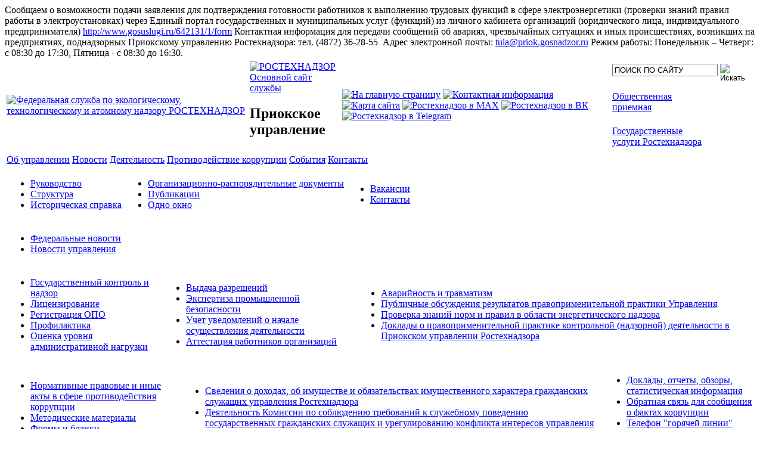

--- FILE ---
content_type: text/html; charset=UTF-8
request_url: http://priok.gosnadzor.ru/corruption/materials/sobludenie_zapretov/
body_size: 7245
content:
<!DOCTYPE HTML PUBLIC "-//W3C//DTD HTML 4.01 Transitional//EN" "http://www.w3.org/TR/html4/loose.dtd">

<html>
	<head>
		<meta http-equiv="Content-Type" content="text/html; charset=UTF-8" />
<meta name="robots" content="index, follow" />
<meta name="keywords" content="Приокское управление Ростехнадзора" />
<meta name="description" content="Приокское управление Ростехнадзора" />
<link href="/bitrix/cache/css/s1/gosnadzor/kernel/kernel.css?1768803245" type="text/css" rel="stylesheet" />
<script type="text/javascript"> var arKernelCSS = new Array('/bitrix/js/main/core/css/core.css','/bitrix/js/main/core/css/core_panel.css'); </script><link href="/bitrix/cache/css/s1/gosnadzor/template_93b34f16e3c201e91f5bc30612a4b9d3/template_93b34f16e3c201e91f5bc30612a4b9d3_6bd0c7df705b87757387ea71d31e9ad4.css?1514484142" type="text/css" rel="stylesheet" />

<script type="text/javascript">if(!window.BX)window.BX={message:function(mess){if(typeof mess=='object') for(var i in mess) BX.message[i]=mess[i]; return true;}};</script><script type="text/javascript">(window.BX||top.BX).message({'LANGUAGE_ID':'ru','FORMAT_DATE':'DD.MM.YYYY','FORMAT_DATETIME':'DD.MM.YYYY HH:MI:SS','COOKIE_PREFIX':'BITRIX_SM','USER_ID':'','SERVER_TIME':'1768828851','SERVER_TZ_OFFSET':'10800','USER_TZ_OFFSET':'0','USER_TZ_AUTO':'Y','bitrix_sessid':'5a5bf235fd8447616feb69c14258748f','SITE_ID':'s1'});(window.BX||top.BX).message({'JS_CORE_LOADING':'Загрузка...','JS_CORE_NO_DATA':'- Нет данных -','JS_CORE_WINDOW_CLOSE':'Закрыть','JS_CORE_WINDOW_EXPAND':'Развернуть','JS_CORE_WINDOW_NARROW':'Свернуть в окно','JS_CORE_WINDOW_SAVE':'Сохранить','JS_CORE_WINDOW_CANCEL':'Отменить','JS_CORE_H':'ч','JS_CORE_M':'м','JS_CORE_S':'с','JSADM_AI_HIDE_EXTRA':'Скрыть лишние','JSADM_AI_ALL_NOTIF':'Показать все','JSADM_AUTH_REQ':'Требуется авторизация!','JS_CORE_WINDOW_AUTH':'Войти','JS_CORE_IMAGE_FULL':'Полный размер'});</script>
<script type="text/javascript" src="/bitrix/cache/js/s1/gosnadzor/kernel/kernel.js?1768803245"></script>
<script type="text/javascript"> BX.setKernelJS(['/bitrix/js/main/core/core.js','/bitrix/js/main/core/core_ajax.js','/bitrix/js/main/session.js','/bitrix/js/main/jquery/jquery-1.8.3.min.js','/bitrix/js/main/core/core_fx.js','/bitrix/js/main/core/core_window.js','/bitrix/js/main/core/core_admin.js','/bitrix/js/main/utils.js','/bitrix/js/main/admin_tools.js','/bitrix/js/main/popup_menu.js','/bitrix/js/main/admin_search.js','/bitrix/js/main/hot_keys.js','/bitrix/js/main/public_tools.js']); </script><script type="text/javascript">
bxSession.Expand(1440, '5a5bf235fd8447616feb69c14258748f', false, 'fb34d24ea2fe6cc5a8243cc545d45872');
</script>



		<title>Соблюдение иных запретов и ограничений</title>
				<script type="text/javascript" src="/bitrix/templates/gosnadzor/menu.js"></script>
		<script type="text/javascript" src="/bitrix/templates/gosnadzor/menu_left.js"></script>
		<script type="text/javascript" src="/bitrix/templates/gosnadzor/marquee.v2.js"></script>
		<link href="/bitrix/templates/gosnadzor/print.css" type="text/css" rel="stylesheet" media="print" />
			</head>

	<body>

		<div id="page_wrapper">

			<div id="panel"></div>


	<div id="marquee">
					<span>
									Сообщаем о возможности подачи заявления для подтверждения готовности работников к выполнению трудовых функций в сфере электроэнергетики &#40;проверки знаний правил работы в электроустановках&#41; через Единый портал государственных и муниципальных услуг &#40;функций&#41; из личного кабинета организаций &#40;юридического лица, индивидуального предпринимателя&#41; <a class="txttohtmllink" href="http://www.gosuslugi.ru/642131/1/form">http://www.gosuslugi.ru/642131/1/form</a>							</span>
					<span>
									Контактная информация для передачи сообщений об авариях, чрезвычайных ситуациях и иных происшествиях, возникших на предприятиях, поднадзорных Приокскому управлению Ростехнадзора: тел. &#40;4872&#41; 36-28-55&nbsp;&nbsp;Адрес электронной почты: <a class="txttohtmllink" href="mailto:tula@priok.gosnadzor.ru" title="Написать письмо">tula@priok.gosnadzor.ru</a> Режим работы: Понедельник – Четверг: с 08:30 до 17:30, Пятница - с 08:30 до 16:30.<br />
							</span>
			</div>

			<div id="header">
				<div id="header_bg">
					<div class="center_block">
						<table>
							<tr>
								<td id="logo">
									<div>
										<img src="/bitrix/templates/gosnadzor/images/gn_logo_print_v2.png" id="print_logo" border="0" alt="">
										<a href="/" title="РОСТЕХНАДЗОР — перейти на главную страницу">
											<img src="/bitrix/templates/gosnadzor/images/gn_logo_v2.png" id="header_logo" width="122" height="143" border="0" alt="Федеральная служба по экологическому, технологическому и атомному надзору РОСТЕХНАДЗОР">
										</a>
									</div>
								</td>
								<td id="header_titles">
									<div id="header_titles_wrapper">
										<a href="/" id="gn_title" title="Федеральная служба по экологическому, технологическому и атомному надзору РОСТЕХНАДЗОР"><img src="http://www.gosnadzor.ru/bitrix/templates/gosnadzor/images/header_title_territorial.png" width="344" height="67" border="0" alt="РОСТЕХНАДЗОР"></a>
										<a href="http://www.gosnadzor.ru" id="gn_main_site" title="Перейти на основной сайт службы">Основной сайт<br>службы</a>
<h2 id="gn_subtitle_name" class="large">
	Приокское управление
</h2>
									</div>
								</td>
								<td id="header_arrow"><!-- --></td>
								<td id="sub_sites">
									<table id="top_navigation">
										<tr>
											<td id="navigation_icons">
												<a href="/" title="На главную страницу"><img src="/bitrix/templates/gosnadzor/images/icons/home.png" width="15" height="15" border="0" alt="На главную страницу"></a>
												<a href="/about/contacts/" title="Контактная информация"><img src="/bitrix/templates/gosnadzor/images/icons/letter.png" width="15" height="15" border="0" alt="Контактная информация"></a>
												<a href="/sitemap/" title="Карта сайта"><img src="/bitrix/templates/gosnadzor/images/icons/sitemap.png" width="17" height="15" border="0" alt="Карта сайта"></a>
<a href="https://max.ru/gosnadzorru" title="Ростехнадзор в MAX" target="_blank"><img src="/bitrix/templates/gosnadzor/images/icons/max.png" width="auto" height="16" border="0" alt="Ростехнадзор в MAX"></a>
<a href="https://vk.com/rostechnadzor" title="Ростехнадзор в ВК" target="_blank"><img src="/bitrix/templates/gosnadzor/images/icons/vk_logo_v1.png" width="19" height="15" border="0" alt="Ростехнадзор в ВК"></a>
												<a href="https://t.me/gosnadzorru" title="Ростехнадзор в Telegram" target="_blank"><img src="/bitrix/templates/gosnadzor/images/icons/tg_logo_v1.png" width="19" height="15" border="0" alt="Ростехнадзор в Telegram"></a>

											</td>
											<td id="search">
												<form action="/search/" method="get">
													<table>
														<tr>
															<td id="search_field"><input type="text" name="q" value="ПОИСК ПО САЙТУ" onFocus="if (this.value == 'ПОИСК ПО САЙТУ') this.value = ''" onBlur="if (this.value == '') this.value = 'ПОИСК ПО САЙТУ'"></td>
															<td id="search_button"><input type="image" src="/bitrix/templates/gosnadzor/images/search_button.png" width="55" height="22" border="0" alt="Искать"></td>
														</tr>
													</table>
												</form>
												<table id="sub_site_links">
													<tr>
														<td class="col3"><a href="/reception/" id="sub_open" title="Общественная приемная"><br>Общественная<br>приемная</a></td>
													</tr>
													<tr>
														<td class="col3"><a href="http://www.gosnadzor.ru/service/" id="sub_service" title="Государственные услуги Ростехнадзора"><br>Государственные<br>услуги Ростехнадзора</a></td>
													</tr>
												</table>
											</td>
										</tr>
									</table>
								</td>
							</tr>
						</table>
					</div>
				</div>
			</div>

			<div id="main_menu">
				<div class="center_block">


<table id="main_menu_items">
	<tr>
																		<td class="main_menu_item">
						<a href="/about/" id="menu_item_about">
							<span>Об управлении</span>
						</a>
					</td>
																				<td class="main_menu_item">
						<a href="/news/" id="menu_item_news">
							<span>Новости</span>
						</a>
					</td>
																				<td class="main_menu_item">
						<a href="/activity/" id="menu_item_activity">
							<span>Деятельность</span>
						</a>
					</td>
																				<td class="main_menu_item">
						<a href="/corruption/" id="menu_item_corruption" class="current">
							<span>Противодействие коррупции</span>
						</a>
					</td>
																				<td class="main_menu_item">
						<a href="/news/67/" id="menu_item_news67">
							<span>События</span>
						</a>
					</td>
																																																																													<td class="main_menu_item">
			<a href="/about/contacts/" id="menu_item_contacts">
				<span>Контакты</span>
			</a>
		</td>
	</tr>
</table>

				</div>
			</div>

			<div id="submenu">
				<div class="center_block">


	
												<div class="submenu_block" id="submenu_about">
				<table>
					<tr>
						<td>
							
																	<ul>
								
																	<li>
										<a href="/about/head/">
											Руководство										</a>
								
															
								
																	<li>
										<a href="/about/structure/">
											Структура										</a>
								
															
								
																	<li>
										<a href="/about/history/">
											Историческая справка										</a>
								
															
								
																										</td>
									<td>
										<ul>
								
															
								
																	<li>
										<a href="/about/documents/">
											Организационно-распорядительные документы										</a>
								
															
								
																	<li>
										<a href="/about/publications/">
											Публикации										</a>
								
															
								
																	<li>
										<a href="/about/okno/">
											Одно окно										</a>
								
															
								
																										</td>
									<td>
										<ul>
								
															
								
																	<li>
										<a href="/about/vacancy/">
											Вакансии										</a>
								
															
								
																	<li>
										<a href="/about/contacts/">
											Контакты										</a>
								
															
													</td>
					</tr>
				</table>
			</div>
														<div class="submenu_block" id="submenu_news">
				<table>
					<tr>
						<td>
							
																	<ul>
								
																	<li>
										<a href="/news/64/">
											Федеральные новости										</a>
								
															
								
																	<li>
										<a href="/news/65/">
											Новости управления										</a>
								
															
																							</td>
								<td>
																							</td>
								<td>
													</td>
					</tr>
				</table>
			</div>
														<div class="submenu_block" id="submenu_activity">
				<table>
					<tr>
						<td>
							
																	<ul>
								
																	<li>
										<a href="/activity/control/">
											Государственный контроль и надзор										</a>
								
															
								
																	<li>
										<a href="/activity/license/">
											Лицензирование										</a>
								
															
								
																	<li>
										<a href="/activity/registration/">
											Регистрация ОПО										</a>
								
															
								
																	<li>
										<a href="/activity/profilaktika">
											Профилактика										</a>
								
															
								
																	<li>
										<a href="/activity/ocenka-nagruzki/#ocenka">
											Оценка уровня административной нагрузки										</a>
								
															
								
																										</td>
									<td>
										<ul>
								
															
								
																	<li>
										<a href="/activity/permissions/">
											Выдача разрешений										</a>
								
															
								
																	<li>
										<a href="/activity/expertise/">
											Экспертиза промышленной безопасности										</a>
								
															
								
																	<li>
										<a href="/activity/notify/">
											Учет уведомлений о начале осуществления деятельности										</a>
								
															
								
																	<li>
										<a href="/activity/attestation/">
											Аттестация работников организаций										</a>
								
															
								
																										</td>
									<td>
										<ul>
								
															
								
																	<li>
										<a href="/activity/avarii/">
											Аварийность и травматизм										</a>
								
															
								
																	<li>
										<a href="/activity/publichnye-meropritiya/">
											Публичные обсуждения результатов правоприменительной практики Управления										</a>
								
															
								
																	<li>
										<a href="/activity/control/energo/testques">
											Проверка знаний норм и правил в области энергетического надзора										</a>
								
															
								
																	<li>
										<a href="/activity/obzory/">
											Доклады о правоприменительной практике контрольной (надзорной) деятельности в Приокском управлении Ростехнадзора										</a>
								
															
													</td>
					</tr>
				</table>
			</div>
														<div class="submenu_block" id="submenu_corruption">
				<table>
					<tr>
						<td>
							
																	<ul>
								
																	<li>
										<a href="/corruption/acts/">
											Нормативные правовые и иные акты в сфере противодействия коррупции										</a>
								
															
								
																	<li>
										<a href="/corruption/materials/" class="active">
											Методические материалы										</a>
								
															
								
																	<li>
										<a href="/corruption/documents/">
											Формы и бланки										</a>
								
															
								
																	<li>
										<a href="/corruption/obyavleniya">
											Объявления										</a>
								
															
								
																										</td>
									<td>
										<ul>
								
															
								
																	<li>
										<a href="/corruption/incomes/">
											Сведения о доходах, об имуществе и обязательствах имущественного характера гражданских служащих управления Ростехнадзора 										</a>
								
															
								
																	<li>
										<a href="/corruption/comission/">
											Деятельность Комиссии по соблюдению требований к служебному поведению государственных гражданских служащих и урегулированию конфликта интересов управления Ростехнадзора										</a>
								
															
								
																										</td>
									<td>
										<ul>
								
															
								
																	<li>
										<a href="/corruption/reports/">
											Доклады, отчеты, обзоры, статистическая информация										</a>
								
															
								
																	<li>
										<a href="/corruption/feedback/">
											Обратная связь для сообщения о фактах коррупции										</a>
								
															
								
																	<li>
										<a href="/corruption/telefon/">
											Телефон "горячей линии" Приокского управления Ростехнадзора										</a>
								
															
													</td>
					</tr>
				</table>
			</div>
																	<div class="submenu_block" id="submenu_search">
				<table>
					<tr>
						<td>
							
																	<ul>
								
																	<li>
										<a href="/search/index.php">
											Поиск										</a>
								
															
								
																	<li>
										<a href="/sitemap/">
											Карта сайта										</a>
								
															
																							</td>
								<td>
																							</td>
								<td>
													</td>
					</tr>
				</table>
			</div>
														<div class="submenu_block" id="submenu_reception">
				<table>
					<tr>
						<td>
							
																	<ul>
								
																	<li>
										<a href="/reception/acts/">
											Нормативные правовые акты 										</a>
								
															
								
																	<li>
										<a href="/reception/order/">
											Порядок приема и рассмотрения обращений граждан										</a>
								
															
								
																	<li>
										<a href="/reception/shedule/">
											График приема граждан										</a>
								
															
								
																	<li>
										<a href="/reception/feedback/">
											Обратиться в приемную										</a>
								
															
								
																	<li>
										<a href="/reception/faq/">
											Вопрос-ответ										</a>
								
															
								
																	<li>
										<a href="/reception/results/">
											Результаты рассмотрения обращений										</a>
								
															
																							</td>
								<td>
																							</td>
								<td>
													</td>
					</tr>
				</table>
			</div>
															

					<a href="javascript:submenuClose()" id="submenu_close" title="Свернуть"><img src="/bitrix/templates/gosnadzor/images/submenu_close.png" border="0" alt="Свернуть"></a>
				</div>
			</div>

			<div id="content">
				<div class="center_block">

											<table id="content_table">
							<tr>
																	<td id="content_navigation">


		
	<ul id="left_menu">
		
											
			
			
			
		
			
			
			
		
			
			
			
		
			
			
			
		
			
			
			
		
			
			
			
		
			
			
			
		
			
			
			
		
			
			
			
		
			
			
			
		
			
			
			
		
			
			
			
		
			
			
			
		
			
			
			
		
			
			
			
		
			
			
			
		
			
			
			
		
			
			
			
		
			
			
			
		
			
			
			
		
			
			
			
		
			
			
			
		
			
			
			
		
											
			
			
			
		
			
			
			
		
											
			
			
			
		
			
			
			
		
			
			
			
		
			
			
			
		
			
			
			
		
			
			
			
		
			
			
			
		
			
			
			
		
			
			
			
		
			
			
			
		
			
			
			
		
			
			
			
		
			
			
			
		
			
			
			
		
			
			
			
		
			
			
			
		
			
			
			
		
			
			
			
		
			
			
			
		
			
			
			
		
			
			
			
		
			
			
			
		
			
			
			
		
			
			
			
		
			
			
			
		
			
			
			
		
			
			
			
		
			
			
			
		
			
			
			
		
			
			
			
		
			
			
			
		
			
			
			
		
			
			
			
		
			
			
			
		
											
			
			
							
				
									<li><a href="/corruption/acts/" id="menu_item_corruptionacts">Нормативные правовые и иные акты в сфере противодействия коррупции</a>
							
		
			
			
												<ul>
				
				
									<li><a href="/corruption/acts/fz/" id="menu_item_corruptionactsfz">Федеральные законы, указы Президента Российской Федерации, постановления Правительства Российской Федерации, международные правовые акты</a>
							
		
			
			
							
				
									<li><a href="/corruption/acts/normative_acts/" id="menu_item_corruptionactsnormative_acts">Ведомственные нормативные правовые акты</a>
							
		
			
			
							
				
									<li><a href="https://www.gosnadzor.ru/corruption/acts/normative_acts/" id="menu_item_https:www.gosnadzor.rucorruptionactsnormative_acts">Ведомственные нормативные правовые акты</a>
							
		
			
			
							
				
									<li><a href="/corruption/acts/ord/" id="menu_item_corruptionactsord">Организационно-распорядительные документы Приокского управления</a>
							
		
			
			
												</ul>
									
				
									<li><a href="/corruption/materials/" id="menu_item_corruptionmaterials" class="active">Методические материалы</a>
							
		
			
			
												<ul>
				
				
									<li><a href="/corruption/materials/references/" id="menu_item_corruptionmaterialsreferences">Методические рекомендации</a>
							
		
			
			
							
				
									<li><a href="/corruption/materials/metod_instrumentarij" id="menu_item_corruptionmaterialsmetod_instrumentarij">Методический инструментарий по вопросам противодействия коррупции</a>
							
		
			
			
							
				
									<li><a href="/corruption/materials/profilactica/" id="menu_item_corruptionmaterialsprofilactica">Как осуществлять профилактику коррупции (материалы, рекомендуемые к использованию в работе подразделений кадровых служб  по профилактике коррупционных и иных правонарушений)»</a>
							
		
			
			
							
				
									<li><a href="/corruption/materials/sobludenie_zapretov/" id="menu_item_corruptionmaterialssobludenie_zapretov" class="active">Соблюдение иных запретов и ограничений</a>
							
		
			
			
							
				
									<li><a href="/corruption/materials/letters/" id="menu_item_corruptionmaterialsletters">Письма с разъяснениями законодательства</a>
							
		
			
			
							
				
									<li><a href="/corruption/materials/obzor/" id="menu_item_corruptionmaterialsobzor">Обзор практики привлечения к ответственности государственных служащих за несоблюдение ограничений и запретов, требований о предотвращении или о урегулировании конфликта интересов и неисполнение обязанностей, установленных в целях противодействия коррупции</a>
							
		
			
			
												</ul>
									
				
									<li><a href="/corruption/documents/" id="menu_item_corruptiondocuments">Формы и бланки</a>
							
		
			
			
							
				
									<li><a href="/corruption/obyavleniya" id="menu_item_corruptionobyavleniya">Объявления</a>
							
		
			
			
							
				
							
		
			
			
							
				
									<li><a href="/corruption/incomes/" id="menu_item_corruptionincomes">Сведения о доходах, об имуществе и обязательствах имущественного характера гражданских служащих управления Ростехнадзора </a>
							
		
			
			
							
				
									<li><a href="/corruption/comission/" id="menu_item_corruptioncomission">Деятельность Комиссии по соблюдению требований к служебному поведению государственных гражданских служащих и урегулированию конфликта интересов управления Ростехнадзора</a>
							
		
			
			
												<ul>
				
				
									<li><a href="/corruption/comission/sostav" id="menu_item_corruptioncomissionsostav">Состав комиссии</a>
							
		
			
			
							
				
									<li><a href="/corruption/comission/pologenie" id="menu_item_corruptioncomissionpologenie">Положение о комиссии</a>
							
		
			
			
							
				
									<li><a href="/corruption/comission/zasedaniya" id="menu_item_corruptioncomissionzasedaniya">Заседания Комиссии по соблюдению требований к служебному поведению государственных гражданских служащих Ростехнадзора и урегулированию конфликта интересов</a>
							
		
			
			
							
				
									<li><a href="/corruption/comission/Порядок" id="menu_item_corruptioncomissionПорядок">Порядок подачи заявлений</a>
							
		
			
			
												</ul>
									
				
							
		
			
			
							
				
									<li><a href="/corruption/reports/" id="menu_item_corruptionreports">Доклады, отчеты, обзоры, статистическая информация</a>
							
		
			
			
							
				
									<li><a href="/corruption/feedback/" id="menu_item_corruptionfeedback">Обратная связь для сообщения о фактах коррупции</a>
							
		
			
			
												<ul>
				
				
									<li><a href="/corruption/feedback/hotline/index.php" id="menu_item_corruptionfeedbackhotlineindex.php">О проведении «прямых линий»</a>
							
		
			
			
												</ul>
									
				
									<li><a href="/corruption/telefon/" id="menu_item_corruptiontelefon">Телефон "горячей линии" Приокского управления Ростехнадзора</a>
							
		
											
											
			
			
			
		
			
			
			
		
											
			
			
			
		
			
			
			
		
			
			
			
		
			
			
			
		
			
			
			
		
			
			
			
		
											
											
											
												</ul>

									</td>
																<td id="content_body">

									<div id="breadcrumb">
										<ul class="breadcrumb-navigation"><li><a href="/" title="Главная">Главная</a></li><li><span>&nbsp;&gt;&nbsp;</span></li><li><a href="/corruption/" title="Противодействие коррупции">Противодействие коррупции</a></li><li><span>&nbsp;&gt;&nbsp;</span></li><li><a href="/corruption/materials/" title="Методические материалы">Методические материалы</a></li><li><span>&nbsp;&gt;&nbsp;</span></li><li><a href="/corruption/materials/sobludenie_zapretov/" title="Соблюдение иных запретов и ограничений">Соблюдение иных запретов и ограничений</a></li></ul>									</div>

									<h1 id="page_title">Соблюдение иных запретов и ограничений</h1>
					
					<!-- start content --><a href="http://www.rosmintrud.ru/ministry/programms/anticorruption/011/METODICHESKIE_REKOMENDATCII_o_faktah_skloneniya.docx" >&laquo;Методические рекомендации о порядке уведомления представителя нанимателя (работодателя) о фактах обращения в целях склонения государственного или муниципального служащего к совершению коррупционных правонарушений, включающие перечень сведений, содержащийся в уведомлениях, вопросы организации проверки этих сведений и порядка регистрации уведомлений&raquo;</a>
													</td>
							</tr>
						</table>
					
					<!-- end content -->
				</div>
			</div>

			<div id="footer_pusher"><!-- --></div>
		</div>

		<div id="footer">
							<div id="footer_line"><!-- --></div>
			
			<div id="bottom_navigation" class="bvi-hide">
				<div class="center_block">
					<div id="bottom_menu">

								<a href="/about/" id="menu_item_about">Об управлении</a>
										<a href="/news/" id="menu_item_news">Новости</a>
										<a href="/activity/" id="menu_item_activity">Деятельность</a>
										<a href="/corruption/" id="menu_item_corruption" class="current">Противодействие коррупции</a>
										<a href="/news/67/" id="menu_item_news67">События</a>
																																		<a href="/sitemap/">Карта сайта</a>
	<a href="/about/contacts/">Контакты</a>
					</div>
					<div id="copyright">
						<div class="line1">&copy; Ростехнадзор 2013-2026. Все права защищены.</div>
						<div class="line2"><a href="/copyright/">Условия использования материалов сайта</a></div>
					</div>
				</div>
			</div>

		</div>
<!--<script src="https://code.jquery.com/jquery-1.12.4.min.js"></script> -->
<script src="/js/js.cookie.js"></script>
<script src="/js/bvi-init.js"></script>
<script src="/js/bvi.min.js"></script>
<!-- Sputnik counter-->
<script type="text/javascript">
       (function(d, t, p) {
           var j = d.createElement(t); j.async = true; j.type = "text/javascript";
           j.src = ("https:" == p ? "https:" : "http:") + "//stat.sputnik.ru/cnt.js";
           var s = d.getElementsByTagName(t)[0]; s.parentNode.insertBefore(j, s);
       })(document, "script", document.location.protocol);
    </script>
<!-- Sputnik counter-->
	</body>
</html>

--- FILE ---
content_type: text/html; charset=UTF-8
request_url: http://priok.gosnadzor.ru/js/js.cookie.js
body_size: 8740
content:
<!DOCTYPE HTML PUBLIC "-//W3C//DTD HTML 4.01 Transitional//EN" "http://www.w3.org/TR/html4/loose.dtd">

<html>
	<head>
		<meta http-equiv="Content-Type" content="text/html; charset=UTF-8" />
<meta name="robots" content="index, follow" />
<meta name="keywords" content="Приокское управление Ростехнадзора" />
<meta name="description" content="Приокское управление Ростехнадзора" />
<link href="/bitrix/cache/css/s1/gosnadzor/page_2e2574bec60b9772f8568d79e00531d0/page_2e2574bec60b9772f8568d79e00531d0_fafb16fd908d220013d0ac36d5f32e08.css?1514485131" type="text/css" rel="stylesheet" />
<link href="/bitrix/cache/css/s1/gosnadzor/kernel/kernel.css?1768803245" type="text/css" rel="stylesheet" />
<script type="text/javascript"> var arKernelCSS = new Array('/bitrix/js/main/core/css/core.css','/bitrix/js/main/core/css/core_panel.css'); </script><link href="/bitrix/cache/css/s1/gosnadzor/template_93b34f16e3c201e91f5bc30612a4b9d3/template_93b34f16e3c201e91f5bc30612a4b9d3_6bd0c7df705b87757387ea71d31e9ad4.css?1514484142" type="text/css" rel="stylesheet" />

<script type="text/javascript">if(!window.BX)window.BX={message:function(mess){if(typeof mess=='object') for(var i in mess) BX.message[i]=mess[i]; return true;}};</script><script type="text/javascript">(window.BX||top.BX).message({'LANGUAGE_ID':'ru','FORMAT_DATE':'DD.MM.YYYY','FORMAT_DATETIME':'DD.MM.YYYY HH:MI:SS','COOKIE_PREFIX':'BITRIX_SM','USER_ID':'','SERVER_TIME':'1768828851','SERVER_TZ_OFFSET':'10800','USER_TZ_OFFSET':'0','USER_TZ_AUTO':'Y','bitrix_sessid':'5a5bf235fd8447616feb69c14258748f','SITE_ID':'s1'});(window.BX||top.BX).message({'JS_CORE_LOADING':'Загрузка...','JS_CORE_NO_DATA':'- Нет данных -','JS_CORE_WINDOW_CLOSE':'Закрыть','JS_CORE_WINDOW_EXPAND':'Развернуть','JS_CORE_WINDOW_NARROW':'Свернуть в окно','JS_CORE_WINDOW_SAVE':'Сохранить','JS_CORE_WINDOW_CANCEL':'Отменить','JS_CORE_H':'ч','JS_CORE_M':'м','JS_CORE_S':'с','JSADM_AI_HIDE_EXTRA':'Скрыть лишние','JSADM_AI_ALL_NOTIF':'Показать все','JSADM_AUTH_REQ':'Требуется авторизация!','JS_CORE_WINDOW_AUTH':'Войти','JS_CORE_IMAGE_FULL':'Полный размер'});</script>
<script type="text/javascript" src="/bitrix/cache/js/s1/gosnadzor/kernel/kernel.js?1768803245"></script>
<script type="text/javascript"> BX.setKernelJS(['/bitrix/js/main/core/core.js','/bitrix/js/main/core/core_ajax.js','/bitrix/js/main/session.js','/bitrix/js/main/jquery/jquery-1.8.3.min.js','/bitrix/js/main/core/core_fx.js','/bitrix/js/main/core/core_window.js','/bitrix/js/main/core/core_admin.js','/bitrix/js/main/utils.js','/bitrix/js/main/admin_tools.js','/bitrix/js/main/popup_menu.js','/bitrix/js/main/admin_search.js','/bitrix/js/main/hot_keys.js','/bitrix/js/main/public_tools.js']); </script><script type="text/javascript">
bxSession.Expand(1440, '5a5bf235fd8447616feb69c14258748f', false, 'fb34d24ea2fe6cc5a8243cc545d45872');
</script>



		<title>Ошибка 404: страница не найдена!</title>
				<script type="text/javascript" src="/bitrix/templates/gosnadzor/menu.js"></script>
		<script type="text/javascript" src="/bitrix/templates/gosnadzor/menu_left.js"></script>
		<script type="text/javascript" src="/bitrix/templates/gosnadzor/marquee.v2.js"></script>
		<link href="/bitrix/templates/gosnadzor/print.css" type="text/css" rel="stylesheet" media="print" />
			</head>

	<body>

		<div id="page_wrapper">

			<div id="panel"></div>


	<div id="marquee">
					<span>
									Сообщаем о возможности подачи заявления для подтверждения готовности работников к выполнению трудовых функций в сфере электроэнергетики &#40;проверки знаний правил работы в электроустановках&#41; через Единый портал государственных и муниципальных услуг &#40;функций&#41; из личного кабинета организаций &#40;юридического лица, индивидуального предпринимателя&#41; <a class="txttohtmllink" href="http://www.gosuslugi.ru/642131/1/form">http://www.gosuslugi.ru/642131/1/form</a>							</span>
					<span>
									Контактная информация для передачи сообщений об авариях, чрезвычайных ситуациях и иных происшествиях, возникших на предприятиях, поднадзорных Приокскому управлению Ростехнадзора: тел. &#40;4872&#41; 36-28-55&nbsp;&nbsp;Адрес электронной почты: <a class="txttohtmllink" href="mailto:tula@priok.gosnadzor.ru" title="Написать письмо">tula@priok.gosnadzor.ru</a> Режим работы: Понедельник – Четверг: с 08:30 до 17:30, Пятница - с 08:30 до 16:30.<br />
							</span>
			</div>

			<div id="header">
				<div id="header_bg">
					<div class="center_block">
						<table>
							<tr>
								<td id="logo">
									<div>
										<img src="/bitrix/templates/gosnadzor/images/gn_logo_print_v2.png" id="print_logo" border="0" alt="">
										<a href="/" title="РОСТЕХНАДЗОР — перейти на главную страницу">
											<img src="/bitrix/templates/gosnadzor/images/gn_logo_v2.png" id="header_logo" width="122" height="143" border="0" alt="Федеральная служба по экологическому, технологическому и атомному надзору РОСТЕХНАДЗОР">
										</a>
									</div>
								</td>
								<td id="header_titles">
									<div id="header_titles_wrapper">
										<a href="/" id="gn_title" title="Федеральная служба по экологическому, технологическому и атомному надзору РОСТЕХНАДЗОР"><img src="http://www.gosnadzor.ru/bitrix/templates/gosnadzor/images/header_title_territorial.png" width="344" height="67" border="0" alt="РОСТЕХНАДЗОР"></a>
										<a href="http://www.gosnadzor.ru" id="gn_main_site" title="Перейти на основной сайт службы">Основной сайт<br>службы</a>
<h2 id="gn_subtitle_name" class="large">
	Приокское управление
</h2>
									</div>
								</td>
								<td id="header_arrow"><!-- --></td>
								<td id="sub_sites">
									<table id="top_navigation">
										<tr>
											<td id="navigation_icons">
												<a href="/" title="На главную страницу"><img src="/bitrix/templates/gosnadzor/images/icons/home.png" width="15" height="15" border="0" alt="На главную страницу"></a>
												<a href="/about/contacts/" title="Контактная информация"><img src="/bitrix/templates/gosnadzor/images/icons/letter.png" width="15" height="15" border="0" alt="Контактная информация"></a>
												<a href="/sitemap/" title="Карта сайта"><img src="/bitrix/templates/gosnadzor/images/icons/sitemap.png" width="17" height="15" border="0" alt="Карта сайта"></a>
<a href="https://max.ru/gosnadzorru" title="Ростехнадзор в MAX" target="_blank"><img src="/bitrix/templates/gosnadzor/images/icons/max.png" width="auto" height="16" border="0" alt="Ростехнадзор в MAX"></a>
<a href="https://vk.com/rostechnadzor" title="Ростехнадзор в ВК" target="_blank"><img src="/bitrix/templates/gosnadzor/images/icons/vk_logo_v1.png" width="19" height="15" border="0" alt="Ростехнадзор в ВК"></a>
												<a href="https://t.me/gosnadzorru" title="Ростехнадзор в Telegram" target="_blank"><img src="/bitrix/templates/gosnadzor/images/icons/tg_logo_v1.png" width="19" height="15" border="0" alt="Ростехнадзор в Telegram"></a>

											</td>
											<td id="search">
												<form action="/search/" method="get">
													<table>
														<tr>
															<td id="search_field"><input type="text" name="q" value="ПОИСК ПО САЙТУ" onFocus="if (this.value == 'ПОИСК ПО САЙТУ') this.value = ''" onBlur="if (this.value == '') this.value = 'ПОИСК ПО САЙТУ'"></td>
															<td id="search_button"><input type="image" src="/bitrix/templates/gosnadzor/images/search_button.png" width="55" height="22" border="0" alt="Искать"></td>
														</tr>
													</table>
												</form>
												<table id="sub_site_links">
													<tr>
														<td class="col3"><a href="/reception/" id="sub_open" title="Общественная приемная"><br>Общественная<br>приемная</a></td>
													</tr>
													<tr>
														<td class="col3"><a href="http://www.gosnadzor.ru/service/" id="sub_service" title="Государственные услуги Ростехнадзора"><br>Государственные<br>услуги Ростехнадзора</a></td>
													</tr>
												</table>
											</td>
										</tr>
									</table>
								</td>
							</tr>
						</table>
					</div>
				</div>
			</div>

			<div id="main_menu">
				<div class="center_block">


<table id="main_menu_items">
	<tr>
																		<td class="main_menu_item">
						<a href="/about/" id="menu_item_about">
							<span>Об управлении</span>
						</a>
					</td>
																				<td class="main_menu_item">
						<a href="/news/" id="menu_item_news">
							<span>Новости</span>
						</a>
					</td>
																				<td class="main_menu_item">
						<a href="/activity/" id="menu_item_activity">
							<span>Деятельность</span>
						</a>
					</td>
																				<td class="main_menu_item">
						<a href="/corruption/" id="menu_item_corruption">
							<span>Противодействие коррупции</span>
						</a>
					</td>
																				<td class="main_menu_item">
						<a href="/news/67/" id="menu_item_news67">
							<span>События</span>
						</a>
					</td>
																																																																													<td class="main_menu_item">
			<a href="/about/contacts/" id="menu_item_contacts">
				<span>Контакты</span>
			</a>
		</td>
	</tr>
</table>

				</div>
			</div>

			<div id="submenu">
				<div class="center_block">


	
												<div class="submenu_block" id="submenu_about">
				<table>
					<tr>
						<td>
							
																	<ul>
								
																	<li>
										<a href="/about/head/">
											Руководство										</a>
								
															
								
																	<li>
										<a href="/about/structure/">
											Структура										</a>
								
															
								
																	<li>
										<a href="/about/history/">
											Историческая справка										</a>
								
															
								
																										</td>
									<td>
										<ul>
								
															
								
																	<li>
										<a href="/about/documents/">
											Организационно-распорядительные документы										</a>
								
															
								
																	<li>
										<a href="/about/publications/">
											Публикации										</a>
								
															
								
																	<li>
										<a href="/about/okno/">
											Одно окно										</a>
								
															
								
																										</td>
									<td>
										<ul>
								
															
								
																	<li>
										<a href="/about/vacancy/">
											Вакансии										</a>
								
															
								
																	<li>
										<a href="/about/contacts/">
											Контакты										</a>
								
															
													</td>
					</tr>
				</table>
			</div>
														<div class="submenu_block" id="submenu_news">
				<table>
					<tr>
						<td>
							
																	<ul>
								
																	<li>
										<a href="/news/64/">
											Федеральные новости										</a>
								
															
								
																	<li>
										<a href="/news/65/">
											Новости управления										</a>
								
															
																							</td>
								<td>
																							</td>
								<td>
													</td>
					</tr>
				</table>
			</div>
														<div class="submenu_block" id="submenu_activity">
				<table>
					<tr>
						<td>
							
																	<ul>
								
																	<li>
										<a href="/activity/control/">
											Государственный контроль и надзор										</a>
								
															
								
																	<li>
										<a href="/activity/license/">
											Лицензирование										</a>
								
															
								
																	<li>
										<a href="/activity/registration/">
											Регистрация ОПО										</a>
								
															
								
																	<li>
										<a href="/activity/profilaktika">
											Профилактика										</a>
								
															
								
																	<li>
										<a href="/activity/ocenka-nagruzki/#ocenka">
											Оценка уровня административной нагрузки										</a>
								
															
								
																										</td>
									<td>
										<ul>
								
															
								
																	<li>
										<a href="/activity/permissions/">
											Выдача разрешений										</a>
								
															
								
																	<li>
										<a href="/activity/expertise/">
											Экспертиза промышленной безопасности										</a>
								
															
								
																	<li>
										<a href="/activity/notify/">
											Учет уведомлений о начале осуществления деятельности										</a>
								
															
								
																	<li>
										<a href="/activity/attestation/">
											Аттестация работников организаций										</a>
								
															
								
																										</td>
									<td>
										<ul>
								
															
								
																	<li>
										<a href="/activity/avarii/">
											Аварийность и травматизм										</a>
								
															
								
																	<li>
										<a href="/activity/publichnye-meropritiya/">
											Публичные обсуждения результатов правоприменительной практики Управления										</a>
								
															
								
																	<li>
										<a href="/activity/control/energo/testques">
											Проверка знаний норм и правил в области энергетического надзора										</a>
								
															
								
																	<li>
										<a href="/activity/obzory/">
											Доклады о правоприменительной практике контрольной (надзорной) деятельности в Приокском управлении Ростехнадзора										</a>
								
															
													</td>
					</tr>
				</table>
			</div>
														<div class="submenu_block" id="submenu_corruption">
				<table>
					<tr>
						<td>
							
																	<ul>
								
																	<li>
										<a href="/corruption/acts/">
											Нормативные правовые и иные акты в сфере противодействия коррупции										</a>
								
															
								
																	<li>
										<a href="/corruption/materials/">
											Методические материалы										</a>
								
															
								
																	<li>
										<a href="/corruption/documents/">
											Формы и бланки										</a>
								
															
								
																	<li>
										<a href="/corruption/obyavleniya">
											Объявления										</a>
								
															
								
																										</td>
									<td>
										<ul>
								
															
								
																	<li>
										<a href="/corruption/incomes/">
											Сведения о доходах, об имуществе и обязательствах имущественного характера гражданских служащих управления Ростехнадзора 										</a>
								
															
								
																	<li>
										<a href="/corruption/comission/">
											Деятельность Комиссии по соблюдению требований к служебному поведению государственных гражданских служащих и урегулированию конфликта интересов управления Ростехнадзора										</a>
								
															
								
																										</td>
									<td>
										<ul>
								
															
								
																	<li>
										<a href="/corruption/reports/">
											Доклады, отчеты, обзоры, статистическая информация										</a>
								
															
								
																	<li>
										<a href="/corruption/feedback/">
											Обратная связь для сообщения о фактах коррупции										</a>
								
															
								
																	<li>
										<a href="/corruption/telefon/">
											Телефон "горячей линии" Приокского управления Ростехнадзора										</a>
								
															
													</td>
					</tr>
				</table>
			</div>
																	<div class="submenu_block" id="submenu_search">
				<table>
					<tr>
						<td>
							
																	<ul>
								
																	<li>
										<a href="/search/index.php">
											Поиск										</a>
								
															
								
																	<li>
										<a href="/sitemap/">
											Карта сайта										</a>
								
															
																							</td>
								<td>
																							</td>
								<td>
													</td>
					</tr>
				</table>
			</div>
														<div class="submenu_block" id="submenu_reception">
				<table>
					<tr>
						<td>
							
																	<ul>
								
																	<li>
										<a href="/reception/acts/">
											Нормативные правовые акты 										</a>
								
															
								
																	<li>
										<a href="/reception/order/">
											Порядок приема и рассмотрения обращений граждан										</a>
								
															
								
																	<li>
										<a href="/reception/shedule/">
											График приема граждан										</a>
								
															
								
																	<li>
										<a href="/reception/feedback/">
											Обратиться в приемную										</a>
								
															
								
																	<li>
										<a href="/reception/faq/">
											Вопрос-ответ										</a>
								
															
								
																	<li>
										<a href="/reception/results/">
											Результаты рассмотрения обращений										</a>
								
															
																							</td>
								<td>
																							</td>
								<td>
													</td>
					</tr>
				</table>
			</div>
															

					<a href="javascript:submenuClose()" id="submenu_close" title="Свернуть"><img src="/bitrix/templates/gosnadzor/images/submenu_close.png" border="0" alt="Свернуть"></a>
				</div>
			</div>

			<div id="content">
				<div class="center_block">

											<table id="content_table">
							<tr>
																<td id="content_body">

									<div id="breadcrumb">
										<ul class="breadcrumb-navigation"><li><a href="/" title="Главная">Главная</a></li></ul>									</div>

									<h1 id="page_title">Ошибка 404: страница не найдена!</h1>
					
					<!-- start content -->
<p>К сожалению, запрошенный вами документ не найден. Возможно, вы ошиблись при наборе адреса или перешли по неработающей ссылке.</p>
<p>Для поиска нужной страницы, воспользуйтесь картой сайта ниже или перейдите на <a href="/">главную страницу</a> сайта.</p>

<h2>Поиск по сайту</h2>

<form action="/search/" method="get">
	<table>
		<tr>
			<td><input type="text" size="40" name="q" value="ПОИСК ПО САЙТУ" onFocus="if (this.value == 'ПОИСК ПО САЙТУ') this.value = ''" onBlur="if (this.value == '') this.value = 'ПОИСК ПО САЙТУ'"></td>
			<td><input type="submit" value="Искать"></td>
		</tr>
	</table>
</form>

<h2>Карта сайта</h2>

<table class="map-columns">
<tr>
	<td>
		<ul class="map-level-0">

		
						
			

			
			
				<li><a href="/about/">Об управлении</a>					<ul class="map-level-1">

			

			
		
						
			

			
			
				<li><a href="/about/head/">Руководство</a>					<ul class="map-level-2">

			

			
		
						
			

			
			
					<li><a href="/about/head/Boss/">Руководитель</a></li>

			

			
		
						
			

			
			
					<li><a href="/about/head/ZamBoss/">Заместители руководителя</a></li>

			

			
		
						
							</ul></li>			

			
			
					<li><a href="/about/structure/">Структура</a></li>

			

			
		
						
			

			
			
				<li><a href="/about/history/">Историческая справка</a>					<ul class="map-level-2">

			

			
		
						
			

			
			
					<li><a href="/about/history/9-maya/">Ко Дню Великой Победы</a></li>

			

			
		
			
						
							</ul></li>			

			
			
					<li><a href="/about/documents/">Организационно-распорядительные документы</a></li>

			

			
		
						
			

			
			
					<li><a href="/about/publications/">Публикации</a></li>

			

			
		
						
			

			
			
					<li><a href="/about/okno/">Одно окно</a></li>

			

			
		
			
						
			

			
			
				<li><a href="/about/vacancy/">Вакансии</a>					<ul class="map-level-2">

			

			
		
						
			

			
			
					<li><a href="/about/vacancy/konkurs/index.php">Конкурсы на замещение вакантных должностей</a></li>

			

			
		
						
			

			
			
					<li><a href="/about/vacancy/rezultat_konkurs/index.php">Результаты конкурсов</a></li>

			

			
		
						
			

			
			
					<li><a href="/about/vacancy/form_docum/index.php">Формы и образцы документов</a></li>

			

			
		
						
			

			
			
					<li><a href="/about/vacancy/poryadok/">Порядок обжалования результатов конкурсов</a></li>

			

			
		
						
			

			
			
					<li><a href="/about/vacancy/k_rezerv/index.php">Кадровый резерв</a></li>

			

			
		
						
							</ul></li>			

			
			
				<li><a href="/about/contacts/">Контакты</a>					<ul class="map-level-2">

			

			
		
						
			

			
			
					<li><a href="/about/contacts/Tula/index.php">Тула</a></li>

			

			
		
						
			

			
			
					<li><a href="/about/contacts/Bryansk/index.php">Брянск</a></li>

			

			
		
						
			

			
			
					<li><a href="/about/contacts/Kaluga/index.php">Калуга</a></li>

			

			
		
						
			

			
			
					<li><a href="/about/contacts/Orel/index.php">Орел</a></li>

			

			
		
						
			

			
			
					<li><a href="/about/contacts/Ryazan/index.php">Рязань</a></li>

			

			
		
						
							</ul></li></ul></li>			

			
			
				<li><a href="/news/">Новости</a>					<ul class="map-level-1">

			

			
		
						
			

			
			
					<li><a href="/news/64/">Федеральные новости</a></li>

			

			
		
						
			

			
			
					<li><a href="/news/65/">Новости управления</a></li>

			

			
		
						
							</ul></li>			

			
			
				<li><a href="/activity/">Деятельность</a>					<ul class="map-level-1">

			

			
		
						
			

			
			
				<li><a href="/activity/control/">Государственный контроль и надзор</a>					<ul class="map-level-2">

			

			
		
						
			

			
			
					<li><a href="/activity/control/prombez/">Промышленная безопасность</a></li>

			

			
		
						
			

			
			
					<li><a href="/activity/control/gts/">Федеральный государственный надзор в области безопасности гидротехнических сооружений</a></li>

			

			
		
						
			

			
			
					<li><a href="/activity/control/energo/">Федеральный государственный энергетический надзор</a></li>

			

			
		
						
			

			
			
					<li><a href="/activity/control/building/">Федеральный государственный строительный надзор</a></li>

			

			
		
						
			

			
			
					<li><a href="/activity/control/hpress/">Учет технических устройств</a></li>

			

			
		
						
							</ul></li>			

			
			
				<li><a href="/activity/license/">Лицензирование</a>					<ul class="map-level-2">

			

			
		
						
			

			
			
					<li><a href="/activity/license/NPB/index.php">Нормативно-правовая база</a></li>

			

			
		
						
			

			
			
					<li><a href="/activity/license/KonsultLIC/index.php">Информация по вопросам лицензирования</a></li>

			

			
		
						
			

			
			
					<li><a href="/activity/license/reestr/index.php">Реестр выданных лицензий</a></li>

			

			
		
						
			

			
			
					<li><a href="/activity/license/doklad/index.php">Доклады Федеральной службы</a></li>

			

			
		
						
							</ul></li>			

			
			
				<li><a href="/activity/registration/">Регистрация ОПО</a>					<ul class="map-level-2">

			

			
		
						
			

			
			
					<li><a href="/activity/registration/np_baza_opo/index.php">Нормативно-правовая база</a></li>

			

			
		
						
			

			
			
					<li><a href="/activity/registration/KonsultOPO/index.php">Порядок проведения консультаций</a></li>

			

			
		
						
			

			
			
					<li><a href="/activity/registration/Doki_OPO/index.php">Предоставляемые документы</a></li>

			

			
		
						
							</ul></li>			

			
			
					<li><a href="/activity/profilaktika">Профилактика</a></li>

			

			
		
						
			

			
			
					<li><a href="/activity/ocenka-nagruzki/#ocenka">Оценка уровня административной нагрузки</a></li>

			

			
		
			
						
			

			
			
					<li><a href="/activity/permissions/">Выдача разрешений</a></li>

			

			
		
						
			

			
			
					<li><a href="/activity/expertise/">Экспертиза промышленной безопасности</a></li>

			

			
		
						
			

			
			
					<li><a href="/activity/notify/">Учет уведомлений о начале осуществления деятельности</a></li>

			

			
		
						
			

			
			
				<li><a href="/activity/attestation/">Аттестация работников организаций</a>					<ul class="map-level-2">

			

			
		
						
			

			
			
					<li><a href="/activity/attestation/docs-list/">Список документов</a></li>

			

			
		
						
			

			
			
					<li><a href="/activity/attestation/np_baza/">Нормативные правовые акты</a></li>

			

			
		
						
			

			
			
					<li><a href="/activity/attestation/pay-return/">Возврат платежей</a></li>

			

			
		
						
			

			
			
					<li><a href="/activity/attestation/contacts/">Контакты специалистов</a></li>

			

			
		
			
						
							</ul></li>			

			
			
				<li><a href="/activity/avarii/">Аварийность и травматизм</a>					<ul class="map-level-2">

			

			
		
						
			

			
			
					<li><a href="/activity/avarii/info">Информация по аварийности</a></li>

			

			
		
						
			

			
			
					<li><a href="/activity/avarii/rassled">Проведение расследования причин аварий</a></li>

			

			
		
						
							</ul></li>			

			
			
				<li><a href="/activity/publichnye-meropritiya/">Публичные обсуждения результатов правоприменительной практики Управления</a>					<ul class="map-level-2">

			

			
		
						
			

			
			
					<li><a href="/activity/publichnye-meropritiya/profilakt/">Программа профилактики нарушений</a></li>

			

			
		
						
							</ul></li>			

			
			
					<li><a href="/activity/control/energo/testques">Проверка знаний норм и правил в области энергетического надзора</a></li>

			

			
		
						
			

			
			
					<li><a href="/activity/obzory/">Доклады о правоприменительной практике контрольной (надзорной) деятельности в Приокском управлении Ростехнадзора</a></li>

			

			
		
						
							</ul></li>			

			
			
				<li><a href="/corruption/">Противодействие коррупции</a>					<ul class="map-level-1">

			

			
		
						
			

			
			
				<li><a href="/corruption/acts/">Нормативные правовые и иные акты в сфере противодействия коррупции</a>					<ul class="map-level-2">

			

			
		
						
			

			
			
					<li><a href="/corruption/acts/fz/">Федеральные законы, указы Президента Российской Федерации, постановления Правительства Российской Федерации, международные правовые акты</a></li>

			

			
		
						
			

			
			
					<li><a href="/corruption/acts/normative_acts/">Ведомственные нормативные правовые акты</a></li>

			

			
		
						
			

			
			
					<li><a href="https://www.gosnadzor.ru/corruption/acts/normative_acts/">Ведомственные нормативные правовые акты</a></li>

			

			
		
						
			

			
			
					<li><a href="/corruption/acts/ord/">Организационно-распорядительные документы Приокского управления</a></li>

			

			
		
						
							</ul></li>			

			
			
				<li><a href="/corruption/materials/">Методические материалы</a>					<ul class="map-level-2">

			

			
		
						
			

			
			
					<li><a href="/corruption/materials/references/">Методические рекомендации</a></li>

			

			
		
						
			

			
			
					<li><a href="/corruption/materials/metod_instrumentarij">Методический инструментарий по вопросам противодействия коррупции</a></li>

			

			
		
						
			

			
			
					<li><a href="/corruption/materials/profilactica/">Как осуществлять профилактику коррупции (материалы, рекомендуемые к использованию в работе подразделений кадровых служб  по профилактике коррупционных и иных правонарушений)»</a></li>

			

			
		
						
			

			
			
					<li><a href="/corruption/materials/sobludenie_zapretov/">Соблюдение иных запретов и ограничений</a></li>

			

			
		
						
			

			
			
				<li><a href="/corruption/materials/letters/">Письма с разъяснениями законодательства</a>					<ul class="map-level-3">

			

			
		
						
			

			
			
					<li><a href="/corruption/materials/letters/273-fz/">«Разъяснения пункта 1 статьи 12 Федерального закона от 25.12.2008 г. № 273-ФЗ «О противодействии коррупции» - обязанность граждан, замещавших должности государственной службы</a></li>

			

			
		
						
			

			
			
					<li><a href="/corruption/materials/letters/79-fz/">«Разъяснения части 1 статьи 19 Федерального закона от 27.04.2004 г. № 79-ФЗ «О государственной гражданской службе Российской Федерации» - определение понятия «конфликт интересов»</a></li>

			

			
		
						
			

			
			
					<li><a href="/corruption/materials/letters/18-2mt/">«Разъяснения положений антикоррупционного законодательства Российской Федерации (Разъяснения Минтруда, письмо от 16.06.2013 г. № 18-2/3168)»</a></li>

			

			
		
						
							</ul></li>			

			
			
					<li><a href="/corruption/materials/obzor/">Обзор практики привлечения к ответственности государственных служащих за несоблюдение ограничений и запретов, требований о предотвращении или о урегулировании конфликта интересов и неисполнение обязанностей, установленных в целях противодействия коррупции</a></li>

			

			
		
						
							</ul></li>			

			
			
					<li><a href="/corruption/documents/">Формы и бланки</a></li>

			

			
		
						
			

			
			
					<li><a href="/corruption/obyavleniya">Объявления</a></li>

			

			
		
			
						
			

			
			
					<li><a href="/corruption/incomes/">Сведения о доходах, об имуществе и обязательствах имущественного характера гражданских служащих управления Ростехнадзора </a></li>

			

			
		
						
			

			
			
				<li><a href="/corruption/comission/">Деятельность Комиссии по соблюдению требований к служебному поведению государственных гражданских служащих и урегулированию конфликта интересов управления Ростехнадзора</a>					<ul class="map-level-2">

			

			
		
						
			

			
			
					<li><a href="/corruption/comission/sostav">Состав комиссии</a></li>

			

			
		
						
			

			
			
					<li><a href="/corruption/comission/pologenie">Положение о комиссии</a></li>

			

			
		
						
			

			
			
					<li><a href="/corruption/comission/zasedaniya">Заседания Комиссии по соблюдению требований к служебному поведению государственных гражданских служащих Ростехнадзора и урегулированию конфликта интересов</a></li>

			

			
		
						
			

			
			
					<li><a href="/corruption/comission/Порядок">Порядок подачи заявлений</a></li>

			

			
		
			
						
							</ul></li>			

			
			
					<li><a href="/corruption/reports/">Доклады, отчеты, обзоры, статистическая информация</a></li>

			

			
		
						
			

			
			
				<li><a href="/corruption/feedback/">Обратная связь для сообщения о фактах коррупции</a>					<ul class="map-level-2">

			

			
		
						
			

			
			
					<li><a href="/corruption/feedback/hotline/index.php">О проведении «прямых линий»</a></li>

			

			
		
						
							</ul></li>			

			
			
					<li><a href="/corruption/telefon/">Телефон "горячей линии" Приокского управления Ростехнадзора</a></li>

			

			
		
						
							</ul></li>			

							</ul></td><td><ul class="map-level-0">
			
			
					<li><a href="/news/67/">События</a></li>

			

			
		
						
			

			
			
				<li><a href="/search/">Поиск</a>					<ul class="map-level-1">

			

			
		
						
			

			
			
					<li><a href="/search/index.php">Поиск</a></li>

			

			
		
						
			

			
			
					<li><a href="/sitemap/">Карта сайта</a></li>

			

			
		
						
							</ul></li>			

			
			
				<li><a href="/reception/">Общественная приемная</a>					<ul class="map-level-1">

			

			
		
						
			

			
			
					<li><a href="/reception/acts/">Нормативные правовые акты </a></li>

			

			
		
						
			

			
			
					<li><a href="/reception/order/">Порядок приема и рассмотрения обращений граждан</a></li>

			

			
		
						
			

			
			
					<li><a href="/reception/shedule/">График приема граждан</a></li>

			

			
		
						
			

			
			
					<li><a href="/reception/feedback/">Обратиться в приемную</a></li>

			

			
		
						
			

			
			
					<li><a href="/reception/faq/">Вопрос-ответ</a></li>

			

			
		
						
			

			
			
					<li><a href="/reception/results/">Результаты рассмотрения обращений</a></li>

			

			
		
						
							</ul></li>			

			
			
					<li><a href="/info/">Информация по аварийности</a></li>

			

			
		
						
			

							</ul></td><td><ul class="map-level-0">
			
			
					<li><a href="/tender/">Госзакупки</a></li>

			

			
		
						
			

			
			
					<li><a href="/plans/">Планы проверок</a></li>

			

			
		
						
			

			
			
					<li><a href="/stats/">Статистическая информация</a></li>

			

			
		
		
		</ul>
	</td>
</tr>
</table>

													</td>
							</tr>
						</table>
					
					<!-- end content -->
				</div>
			</div>

			<div id="footer_pusher"><!-- --></div>
		</div>

		<div id="footer">
							<div id="footer_line"><!-- --></div>
			
			<div id="bottom_navigation" class="bvi-hide">
				<div class="center_block">
					<div id="bottom_menu">

								<a href="/about/" id="menu_item_about">Об управлении</a>
										<a href="/news/" id="menu_item_news">Новости</a>
										<a href="/activity/" id="menu_item_activity">Деятельность</a>
										<a href="/corruption/" id="menu_item_corruption">Противодействие коррупции</a>
										<a href="/news/67/" id="menu_item_news67">События</a>
																																		<a href="/sitemap/">Карта сайта</a>
	<a href="/about/contacts/">Контакты</a>
					</div>
					<div id="copyright">
						<div class="line1">&copy; Ростехнадзор 2013-2026. Все права защищены.</div>
						<div class="line2"><a href="/copyright/">Условия использования материалов сайта</a></div>
					</div>
				</div>
			</div>

		</div>
<!--<script src="https://code.jquery.com/jquery-1.12.4.min.js"></script> -->
<script src="/js/js.cookie.js"></script>
<script src="/js/bvi-init.js"></script>
<script src="/js/bvi.min.js"></script>
<!-- Sputnik counter-->
<script type="text/javascript">
       (function(d, t, p) {
           var j = d.createElement(t); j.async = true; j.type = "text/javascript";
           j.src = ("https:" == p ? "https:" : "http:") + "//stat.sputnik.ru/cnt.js";
           var s = d.getElementsByTagName(t)[0]; s.parentNode.insertBefore(j, s);
       })(document, "script", document.location.protocol);
    </script>
<!-- Sputnik counter-->
	</body>
</html>

--- FILE ---
content_type: text/html; charset=UTF-8
request_url: http://priok.gosnadzor.ru/js/bvi-init.js
body_size: 8741
content:
<!DOCTYPE HTML PUBLIC "-//W3C//DTD HTML 4.01 Transitional//EN" "http://www.w3.org/TR/html4/loose.dtd">

<html>
	<head>
		<meta http-equiv="Content-Type" content="text/html; charset=UTF-8" />
<meta name="robots" content="index, follow" />
<meta name="keywords" content="Приокское управление Ростехнадзора" />
<meta name="description" content="Приокское управление Ростехнадзора" />
<link href="/bitrix/cache/css/s1/gosnadzor/page_2e2574bec60b9772f8568d79e00531d0/page_2e2574bec60b9772f8568d79e00531d0_fafb16fd908d220013d0ac36d5f32e08.css?1514485131" type="text/css" rel="stylesheet" />
<link href="/bitrix/cache/css/s1/gosnadzor/kernel/kernel.css?1768803245" type="text/css" rel="stylesheet" />
<script type="text/javascript"> var arKernelCSS = new Array('/bitrix/js/main/core/css/core.css','/bitrix/js/main/core/css/core_panel.css'); </script><link href="/bitrix/cache/css/s1/gosnadzor/template_93b34f16e3c201e91f5bc30612a4b9d3/template_93b34f16e3c201e91f5bc30612a4b9d3_6bd0c7df705b87757387ea71d31e9ad4.css?1514484142" type="text/css" rel="stylesheet" />

<script type="text/javascript">if(!window.BX)window.BX={message:function(mess){if(typeof mess=='object') for(var i in mess) BX.message[i]=mess[i]; return true;}};</script><script type="text/javascript">(window.BX||top.BX).message({'LANGUAGE_ID':'ru','FORMAT_DATE':'DD.MM.YYYY','FORMAT_DATETIME':'DD.MM.YYYY HH:MI:SS','COOKIE_PREFIX':'BITRIX_SM','USER_ID':'','SERVER_TIME':'1768828852','SERVER_TZ_OFFSET':'10800','USER_TZ_OFFSET':'0','USER_TZ_AUTO':'Y','bitrix_sessid':'5a5bf235fd8447616feb69c14258748f','SITE_ID':'s1'});(window.BX||top.BX).message({'JS_CORE_LOADING':'Загрузка...','JS_CORE_NO_DATA':'- Нет данных -','JS_CORE_WINDOW_CLOSE':'Закрыть','JS_CORE_WINDOW_EXPAND':'Развернуть','JS_CORE_WINDOW_NARROW':'Свернуть в окно','JS_CORE_WINDOW_SAVE':'Сохранить','JS_CORE_WINDOW_CANCEL':'Отменить','JS_CORE_H':'ч','JS_CORE_M':'м','JS_CORE_S':'с','JSADM_AI_HIDE_EXTRA':'Скрыть лишние','JSADM_AI_ALL_NOTIF':'Показать все','JSADM_AUTH_REQ':'Требуется авторизация!','JS_CORE_WINDOW_AUTH':'Войти','JS_CORE_IMAGE_FULL':'Полный размер'});</script>
<script type="text/javascript" src="/bitrix/cache/js/s1/gosnadzor/kernel/kernel.js?1768803245"></script>
<script type="text/javascript"> BX.setKernelJS(['/bitrix/js/main/core/core.js','/bitrix/js/main/core/core_ajax.js','/bitrix/js/main/session.js','/bitrix/js/main/jquery/jquery-1.8.3.min.js','/bitrix/js/main/core/core_fx.js','/bitrix/js/main/core/core_window.js','/bitrix/js/main/core/core_admin.js','/bitrix/js/main/utils.js','/bitrix/js/main/admin_tools.js','/bitrix/js/main/popup_menu.js','/bitrix/js/main/admin_search.js','/bitrix/js/main/hot_keys.js','/bitrix/js/main/public_tools.js']); </script><script type="text/javascript">
bxSession.Expand(1440, '5a5bf235fd8447616feb69c14258748f', false, 'fb34d24ea2fe6cc5a8243cc545d45872');
</script>



		<title>Ошибка 404: страница не найдена!</title>
				<script type="text/javascript" src="/bitrix/templates/gosnadzor/menu.js"></script>
		<script type="text/javascript" src="/bitrix/templates/gosnadzor/menu_left.js"></script>
		<script type="text/javascript" src="/bitrix/templates/gosnadzor/marquee.v2.js"></script>
		<link href="/bitrix/templates/gosnadzor/print.css" type="text/css" rel="stylesheet" media="print" />
			</head>

	<body>

		<div id="page_wrapper">

			<div id="panel"></div>


	<div id="marquee">
					<span>
									Сообщаем о возможности подачи заявления для подтверждения готовности работников к выполнению трудовых функций в сфере электроэнергетики &#40;проверки знаний правил работы в электроустановках&#41; через Единый портал государственных и муниципальных услуг &#40;функций&#41; из личного кабинета организаций &#40;юридического лица, индивидуального предпринимателя&#41; <a class="txttohtmllink" href="http://www.gosuslugi.ru/642131/1/form">http://www.gosuslugi.ru/642131/1/form</a>							</span>
					<span>
									Контактная информация для передачи сообщений об авариях, чрезвычайных ситуациях и иных происшествиях, возникших на предприятиях, поднадзорных Приокскому управлению Ростехнадзора: тел. &#40;4872&#41; 36-28-55&nbsp;&nbsp;Адрес электронной почты: <a class="txttohtmllink" href="mailto:tula@priok.gosnadzor.ru" title="Написать письмо">tula@priok.gosnadzor.ru</a> Режим работы: Понедельник – Четверг: с 08:30 до 17:30, Пятница - с 08:30 до 16:30.<br />
							</span>
			</div>

			<div id="header">
				<div id="header_bg">
					<div class="center_block">
						<table>
							<tr>
								<td id="logo">
									<div>
										<img src="/bitrix/templates/gosnadzor/images/gn_logo_print_v2.png" id="print_logo" border="0" alt="">
										<a href="/" title="РОСТЕХНАДЗОР — перейти на главную страницу">
											<img src="/bitrix/templates/gosnadzor/images/gn_logo_v2.png" id="header_logo" width="122" height="143" border="0" alt="Федеральная служба по экологическому, технологическому и атомному надзору РОСТЕХНАДЗОР">
										</a>
									</div>
								</td>
								<td id="header_titles">
									<div id="header_titles_wrapper">
										<a href="/" id="gn_title" title="Федеральная служба по экологическому, технологическому и атомному надзору РОСТЕХНАДЗОР"><img src="http://www.gosnadzor.ru/bitrix/templates/gosnadzor/images/header_title_territorial.png" width="344" height="67" border="0" alt="РОСТЕХНАДЗОР"></a>
										<a href="http://www.gosnadzor.ru" id="gn_main_site" title="Перейти на основной сайт службы">Основной сайт<br>службы</a>
<h2 id="gn_subtitle_name" class="large">
	Приокское управление
</h2>
									</div>
								</td>
								<td id="header_arrow"><!-- --></td>
								<td id="sub_sites">
									<table id="top_navigation">
										<tr>
											<td id="navigation_icons">
												<a href="/" title="На главную страницу"><img src="/bitrix/templates/gosnadzor/images/icons/home.png" width="15" height="15" border="0" alt="На главную страницу"></a>
												<a href="/about/contacts/" title="Контактная информация"><img src="/bitrix/templates/gosnadzor/images/icons/letter.png" width="15" height="15" border="0" alt="Контактная информация"></a>
												<a href="/sitemap/" title="Карта сайта"><img src="/bitrix/templates/gosnadzor/images/icons/sitemap.png" width="17" height="15" border="0" alt="Карта сайта"></a>
<a href="https://max.ru/gosnadzorru" title="Ростехнадзор в MAX" target="_blank"><img src="/bitrix/templates/gosnadzor/images/icons/max.png" width="auto" height="16" border="0" alt="Ростехнадзор в MAX"></a>
<a href="https://vk.com/rostechnadzor" title="Ростехнадзор в ВК" target="_blank"><img src="/bitrix/templates/gosnadzor/images/icons/vk_logo_v1.png" width="19" height="15" border="0" alt="Ростехнадзор в ВК"></a>
												<a href="https://t.me/gosnadzorru" title="Ростехнадзор в Telegram" target="_blank"><img src="/bitrix/templates/gosnadzor/images/icons/tg_logo_v1.png" width="19" height="15" border="0" alt="Ростехнадзор в Telegram"></a>

											</td>
											<td id="search">
												<form action="/search/" method="get">
													<table>
														<tr>
															<td id="search_field"><input type="text" name="q" value="ПОИСК ПО САЙТУ" onFocus="if (this.value == 'ПОИСК ПО САЙТУ') this.value = ''" onBlur="if (this.value == '') this.value = 'ПОИСК ПО САЙТУ'"></td>
															<td id="search_button"><input type="image" src="/bitrix/templates/gosnadzor/images/search_button.png" width="55" height="22" border="0" alt="Искать"></td>
														</tr>
													</table>
												</form>
												<table id="sub_site_links">
													<tr>
														<td class="col3"><a href="/reception/" id="sub_open" title="Общественная приемная"><br>Общественная<br>приемная</a></td>
													</tr>
													<tr>
														<td class="col3"><a href="http://www.gosnadzor.ru/service/" id="sub_service" title="Государственные услуги Ростехнадзора"><br>Государственные<br>услуги Ростехнадзора</a></td>
													</tr>
												</table>
											</td>
										</tr>
									</table>
								</td>
							</tr>
						</table>
					</div>
				</div>
			</div>

			<div id="main_menu">
				<div class="center_block">


<table id="main_menu_items">
	<tr>
																		<td class="main_menu_item">
						<a href="/about/" id="menu_item_about">
							<span>Об управлении</span>
						</a>
					</td>
																				<td class="main_menu_item">
						<a href="/news/" id="menu_item_news">
							<span>Новости</span>
						</a>
					</td>
																				<td class="main_menu_item">
						<a href="/activity/" id="menu_item_activity">
							<span>Деятельность</span>
						</a>
					</td>
																				<td class="main_menu_item">
						<a href="/corruption/" id="menu_item_corruption">
							<span>Противодействие коррупции</span>
						</a>
					</td>
																				<td class="main_menu_item">
						<a href="/news/67/" id="menu_item_news67">
							<span>События</span>
						</a>
					</td>
																																																																													<td class="main_menu_item">
			<a href="/about/contacts/" id="menu_item_contacts">
				<span>Контакты</span>
			</a>
		</td>
	</tr>
</table>

				</div>
			</div>

			<div id="submenu">
				<div class="center_block">


	
												<div class="submenu_block" id="submenu_about">
				<table>
					<tr>
						<td>
							
																	<ul>
								
																	<li>
										<a href="/about/head/">
											Руководство										</a>
								
															
								
																	<li>
										<a href="/about/structure/">
											Структура										</a>
								
															
								
																	<li>
										<a href="/about/history/">
											Историческая справка										</a>
								
															
								
																										</td>
									<td>
										<ul>
								
															
								
																	<li>
										<a href="/about/documents/">
											Организационно-распорядительные документы										</a>
								
															
								
																	<li>
										<a href="/about/publications/">
											Публикации										</a>
								
															
								
																	<li>
										<a href="/about/okno/">
											Одно окно										</a>
								
															
								
																										</td>
									<td>
										<ul>
								
															
								
																	<li>
										<a href="/about/vacancy/">
											Вакансии										</a>
								
															
								
																	<li>
										<a href="/about/contacts/">
											Контакты										</a>
								
															
													</td>
					</tr>
				</table>
			</div>
														<div class="submenu_block" id="submenu_news">
				<table>
					<tr>
						<td>
							
																	<ul>
								
																	<li>
										<a href="/news/64/">
											Федеральные новости										</a>
								
															
								
																	<li>
										<a href="/news/65/">
											Новости управления										</a>
								
															
																							</td>
								<td>
																							</td>
								<td>
													</td>
					</tr>
				</table>
			</div>
														<div class="submenu_block" id="submenu_activity">
				<table>
					<tr>
						<td>
							
																	<ul>
								
																	<li>
										<a href="/activity/control/">
											Государственный контроль и надзор										</a>
								
															
								
																	<li>
										<a href="/activity/license/">
											Лицензирование										</a>
								
															
								
																	<li>
										<a href="/activity/registration/">
											Регистрация ОПО										</a>
								
															
								
																	<li>
										<a href="/activity/profilaktika">
											Профилактика										</a>
								
															
								
																	<li>
										<a href="/activity/ocenka-nagruzki/#ocenka">
											Оценка уровня административной нагрузки										</a>
								
															
								
																										</td>
									<td>
										<ul>
								
															
								
																	<li>
										<a href="/activity/permissions/">
											Выдача разрешений										</a>
								
															
								
																	<li>
										<a href="/activity/expertise/">
											Экспертиза промышленной безопасности										</a>
								
															
								
																	<li>
										<a href="/activity/notify/">
											Учет уведомлений о начале осуществления деятельности										</a>
								
															
								
																	<li>
										<a href="/activity/attestation/">
											Аттестация работников организаций										</a>
								
															
								
																										</td>
									<td>
										<ul>
								
															
								
																	<li>
										<a href="/activity/avarii/">
											Аварийность и травматизм										</a>
								
															
								
																	<li>
										<a href="/activity/publichnye-meropritiya/">
											Публичные обсуждения результатов правоприменительной практики Управления										</a>
								
															
								
																	<li>
										<a href="/activity/control/energo/testques">
											Проверка знаний норм и правил в области энергетического надзора										</a>
								
															
								
																	<li>
										<a href="/activity/obzory/">
											Доклады о правоприменительной практике контрольной (надзорной) деятельности в Приокском управлении Ростехнадзора										</a>
								
															
													</td>
					</tr>
				</table>
			</div>
														<div class="submenu_block" id="submenu_corruption">
				<table>
					<tr>
						<td>
							
																	<ul>
								
																	<li>
										<a href="/corruption/acts/">
											Нормативные правовые и иные акты в сфере противодействия коррупции										</a>
								
															
								
																	<li>
										<a href="/corruption/materials/">
											Методические материалы										</a>
								
															
								
																	<li>
										<a href="/corruption/documents/">
											Формы и бланки										</a>
								
															
								
																	<li>
										<a href="/corruption/obyavleniya">
											Объявления										</a>
								
															
								
																										</td>
									<td>
										<ul>
								
															
								
																	<li>
										<a href="/corruption/incomes/">
											Сведения о доходах, об имуществе и обязательствах имущественного характера гражданских служащих управления Ростехнадзора 										</a>
								
															
								
																	<li>
										<a href="/corruption/comission/">
											Деятельность Комиссии по соблюдению требований к служебному поведению государственных гражданских служащих и урегулированию конфликта интересов управления Ростехнадзора										</a>
								
															
								
																										</td>
									<td>
										<ul>
								
															
								
																	<li>
										<a href="/corruption/reports/">
											Доклады, отчеты, обзоры, статистическая информация										</a>
								
															
								
																	<li>
										<a href="/corruption/feedback/">
											Обратная связь для сообщения о фактах коррупции										</a>
								
															
								
																	<li>
										<a href="/corruption/telefon/">
											Телефон "горячей линии" Приокского управления Ростехнадзора										</a>
								
															
													</td>
					</tr>
				</table>
			</div>
																	<div class="submenu_block" id="submenu_search">
				<table>
					<tr>
						<td>
							
																	<ul>
								
																	<li>
										<a href="/search/index.php">
											Поиск										</a>
								
															
								
																	<li>
										<a href="/sitemap/">
											Карта сайта										</a>
								
															
																							</td>
								<td>
																							</td>
								<td>
													</td>
					</tr>
				</table>
			</div>
														<div class="submenu_block" id="submenu_reception">
				<table>
					<tr>
						<td>
							
																	<ul>
								
																	<li>
										<a href="/reception/acts/">
											Нормативные правовые акты 										</a>
								
															
								
																	<li>
										<a href="/reception/order/">
											Порядок приема и рассмотрения обращений граждан										</a>
								
															
								
																	<li>
										<a href="/reception/shedule/">
											График приема граждан										</a>
								
															
								
																	<li>
										<a href="/reception/feedback/">
											Обратиться в приемную										</a>
								
															
								
																	<li>
										<a href="/reception/faq/">
											Вопрос-ответ										</a>
								
															
								
																	<li>
										<a href="/reception/results/">
											Результаты рассмотрения обращений										</a>
								
															
																							</td>
								<td>
																							</td>
								<td>
													</td>
					</tr>
				</table>
			</div>
															

					<a href="javascript:submenuClose()" id="submenu_close" title="Свернуть"><img src="/bitrix/templates/gosnadzor/images/submenu_close.png" border="0" alt="Свернуть"></a>
				</div>
			</div>

			<div id="content">
				<div class="center_block">

											<table id="content_table">
							<tr>
																<td id="content_body">

									<div id="breadcrumb">
										<ul class="breadcrumb-navigation"><li><a href="/" title="Главная">Главная</a></li></ul>									</div>

									<h1 id="page_title">Ошибка 404: страница не найдена!</h1>
					
					<!-- start content -->
<p>К сожалению, запрошенный вами документ не найден. Возможно, вы ошиблись при наборе адреса или перешли по неработающей ссылке.</p>
<p>Для поиска нужной страницы, воспользуйтесь картой сайта ниже или перейдите на <a href="/">главную страницу</a> сайта.</p>

<h2>Поиск по сайту</h2>

<form action="/search/" method="get">
	<table>
		<tr>
			<td><input type="text" size="40" name="q" value="ПОИСК ПО САЙТУ" onFocus="if (this.value == 'ПОИСК ПО САЙТУ') this.value = ''" onBlur="if (this.value == '') this.value = 'ПОИСК ПО САЙТУ'"></td>
			<td><input type="submit" value="Искать"></td>
		</tr>
	</table>
</form>

<h2>Карта сайта</h2>

<table class="map-columns">
<tr>
	<td>
		<ul class="map-level-0">

		
						
			

			
			
				<li><a href="/about/">Об управлении</a>					<ul class="map-level-1">

			

			
		
						
			

			
			
				<li><a href="/about/head/">Руководство</a>					<ul class="map-level-2">

			

			
		
						
			

			
			
					<li><a href="/about/head/Boss/">Руководитель</a></li>

			

			
		
						
			

			
			
					<li><a href="/about/head/ZamBoss/">Заместители руководителя</a></li>

			

			
		
						
							</ul></li>			

			
			
					<li><a href="/about/structure/">Структура</a></li>

			

			
		
						
			

			
			
				<li><a href="/about/history/">Историческая справка</a>					<ul class="map-level-2">

			

			
		
						
			

			
			
					<li><a href="/about/history/9-maya/">Ко Дню Великой Победы</a></li>

			

			
		
			
						
							</ul></li>			

			
			
					<li><a href="/about/documents/">Организационно-распорядительные документы</a></li>

			

			
		
						
			

			
			
					<li><a href="/about/publications/">Публикации</a></li>

			

			
		
						
			

			
			
					<li><a href="/about/okno/">Одно окно</a></li>

			

			
		
			
						
			

			
			
				<li><a href="/about/vacancy/">Вакансии</a>					<ul class="map-level-2">

			

			
		
						
			

			
			
					<li><a href="/about/vacancy/konkurs/index.php">Конкурсы на замещение вакантных должностей</a></li>

			

			
		
						
			

			
			
					<li><a href="/about/vacancy/rezultat_konkurs/index.php">Результаты конкурсов</a></li>

			

			
		
						
			

			
			
					<li><a href="/about/vacancy/form_docum/index.php">Формы и образцы документов</a></li>

			

			
		
						
			

			
			
					<li><a href="/about/vacancy/poryadok/">Порядок обжалования результатов конкурсов</a></li>

			

			
		
						
			

			
			
					<li><a href="/about/vacancy/k_rezerv/index.php">Кадровый резерв</a></li>

			

			
		
						
							</ul></li>			

			
			
				<li><a href="/about/contacts/">Контакты</a>					<ul class="map-level-2">

			

			
		
						
			

			
			
					<li><a href="/about/contacts/Tula/index.php">Тула</a></li>

			

			
		
						
			

			
			
					<li><a href="/about/contacts/Bryansk/index.php">Брянск</a></li>

			

			
		
						
			

			
			
					<li><a href="/about/contacts/Kaluga/index.php">Калуга</a></li>

			

			
		
						
			

			
			
					<li><a href="/about/contacts/Orel/index.php">Орел</a></li>

			

			
		
						
			

			
			
					<li><a href="/about/contacts/Ryazan/index.php">Рязань</a></li>

			

			
		
						
							</ul></li></ul></li>			

			
			
				<li><a href="/news/">Новости</a>					<ul class="map-level-1">

			

			
		
						
			

			
			
					<li><a href="/news/64/">Федеральные новости</a></li>

			

			
		
						
			

			
			
					<li><a href="/news/65/">Новости управления</a></li>

			

			
		
						
							</ul></li>			

			
			
				<li><a href="/activity/">Деятельность</a>					<ul class="map-level-1">

			

			
		
						
			

			
			
				<li><a href="/activity/control/">Государственный контроль и надзор</a>					<ul class="map-level-2">

			

			
		
						
			

			
			
					<li><a href="/activity/control/prombez/">Промышленная безопасность</a></li>

			

			
		
						
			

			
			
					<li><a href="/activity/control/gts/">Федеральный государственный надзор в области безопасности гидротехнических сооружений</a></li>

			

			
		
						
			

			
			
					<li><a href="/activity/control/energo/">Федеральный государственный энергетический надзор</a></li>

			

			
		
						
			

			
			
					<li><a href="/activity/control/building/">Федеральный государственный строительный надзор</a></li>

			

			
		
						
			

			
			
					<li><a href="/activity/control/hpress/">Учет технических устройств</a></li>

			

			
		
						
							</ul></li>			

			
			
				<li><a href="/activity/license/">Лицензирование</a>					<ul class="map-level-2">

			

			
		
						
			

			
			
					<li><a href="/activity/license/NPB/index.php">Нормативно-правовая база</a></li>

			

			
		
						
			

			
			
					<li><a href="/activity/license/KonsultLIC/index.php">Информация по вопросам лицензирования</a></li>

			

			
		
						
			

			
			
					<li><a href="/activity/license/reestr/index.php">Реестр выданных лицензий</a></li>

			

			
		
						
			

			
			
					<li><a href="/activity/license/doklad/index.php">Доклады Федеральной службы</a></li>

			

			
		
						
							</ul></li>			

			
			
				<li><a href="/activity/registration/">Регистрация ОПО</a>					<ul class="map-level-2">

			

			
		
						
			

			
			
					<li><a href="/activity/registration/np_baza_opo/index.php">Нормативно-правовая база</a></li>

			

			
		
						
			

			
			
					<li><a href="/activity/registration/KonsultOPO/index.php">Порядок проведения консультаций</a></li>

			

			
		
						
			

			
			
					<li><a href="/activity/registration/Doki_OPO/index.php">Предоставляемые документы</a></li>

			

			
		
						
							</ul></li>			

			
			
					<li><a href="/activity/profilaktika">Профилактика</a></li>

			

			
		
						
			

			
			
					<li><a href="/activity/ocenka-nagruzki/#ocenka">Оценка уровня административной нагрузки</a></li>

			

			
		
			
						
			

			
			
					<li><a href="/activity/permissions/">Выдача разрешений</a></li>

			

			
		
						
			

			
			
					<li><a href="/activity/expertise/">Экспертиза промышленной безопасности</a></li>

			

			
		
						
			

			
			
					<li><a href="/activity/notify/">Учет уведомлений о начале осуществления деятельности</a></li>

			

			
		
						
			

			
			
				<li><a href="/activity/attestation/">Аттестация работников организаций</a>					<ul class="map-level-2">

			

			
		
						
			

			
			
					<li><a href="/activity/attestation/docs-list/">Список документов</a></li>

			

			
		
						
			

			
			
					<li><a href="/activity/attestation/np_baza/">Нормативные правовые акты</a></li>

			

			
		
						
			

			
			
					<li><a href="/activity/attestation/pay-return/">Возврат платежей</a></li>

			

			
		
						
			

			
			
					<li><a href="/activity/attestation/contacts/">Контакты специалистов</a></li>

			

			
		
			
						
							</ul></li>			

			
			
				<li><a href="/activity/avarii/">Аварийность и травматизм</a>					<ul class="map-level-2">

			

			
		
						
			

			
			
					<li><a href="/activity/avarii/info">Информация по аварийности</a></li>

			

			
		
						
			

			
			
					<li><a href="/activity/avarii/rassled">Проведение расследования причин аварий</a></li>

			

			
		
						
							</ul></li>			

			
			
				<li><a href="/activity/publichnye-meropritiya/">Публичные обсуждения результатов правоприменительной практики Управления</a>					<ul class="map-level-2">

			

			
		
						
			

			
			
					<li><a href="/activity/publichnye-meropritiya/profilakt/">Программа профилактики нарушений</a></li>

			

			
		
						
							</ul></li>			

			
			
					<li><a href="/activity/control/energo/testques">Проверка знаний норм и правил в области энергетического надзора</a></li>

			

			
		
						
			

			
			
					<li><a href="/activity/obzory/">Доклады о правоприменительной практике контрольной (надзорной) деятельности в Приокском управлении Ростехнадзора</a></li>

			

			
		
						
							</ul></li>			

			
			
				<li><a href="/corruption/">Противодействие коррупции</a>					<ul class="map-level-1">

			

			
		
						
			

			
			
				<li><a href="/corruption/acts/">Нормативные правовые и иные акты в сфере противодействия коррупции</a>					<ul class="map-level-2">

			

			
		
						
			

			
			
					<li><a href="/corruption/acts/fz/">Федеральные законы, указы Президента Российской Федерации, постановления Правительства Российской Федерации, международные правовые акты</a></li>

			

			
		
						
			

			
			
					<li><a href="/corruption/acts/normative_acts/">Ведомственные нормативные правовые акты</a></li>

			

			
		
						
			

			
			
					<li><a href="https://www.gosnadzor.ru/corruption/acts/normative_acts/">Ведомственные нормативные правовые акты</a></li>

			

			
		
						
			

			
			
					<li><a href="/corruption/acts/ord/">Организационно-распорядительные документы Приокского управления</a></li>

			

			
		
						
							</ul></li>			

			
			
				<li><a href="/corruption/materials/">Методические материалы</a>					<ul class="map-level-2">

			

			
		
						
			

			
			
					<li><a href="/corruption/materials/references/">Методические рекомендации</a></li>

			

			
		
						
			

			
			
					<li><a href="/corruption/materials/metod_instrumentarij">Методический инструментарий по вопросам противодействия коррупции</a></li>

			

			
		
						
			

			
			
					<li><a href="/corruption/materials/profilactica/">Как осуществлять профилактику коррупции (материалы, рекомендуемые к использованию в работе подразделений кадровых служб  по профилактике коррупционных и иных правонарушений)»</a></li>

			

			
		
						
			

			
			
					<li><a href="/corruption/materials/sobludenie_zapretov/">Соблюдение иных запретов и ограничений</a></li>

			

			
		
						
			

			
			
				<li><a href="/corruption/materials/letters/">Письма с разъяснениями законодательства</a>					<ul class="map-level-3">

			

			
		
						
			

			
			
					<li><a href="/corruption/materials/letters/273-fz/">«Разъяснения пункта 1 статьи 12 Федерального закона от 25.12.2008 г. № 273-ФЗ «О противодействии коррупции» - обязанность граждан, замещавших должности государственной службы</a></li>

			

			
		
						
			

			
			
					<li><a href="/corruption/materials/letters/79-fz/">«Разъяснения части 1 статьи 19 Федерального закона от 27.04.2004 г. № 79-ФЗ «О государственной гражданской службе Российской Федерации» - определение понятия «конфликт интересов»</a></li>

			

			
		
						
			

			
			
					<li><a href="/corruption/materials/letters/18-2mt/">«Разъяснения положений антикоррупционного законодательства Российской Федерации (Разъяснения Минтруда, письмо от 16.06.2013 г. № 18-2/3168)»</a></li>

			

			
		
						
							</ul></li>			

			
			
					<li><a href="/corruption/materials/obzor/">Обзор практики привлечения к ответственности государственных служащих за несоблюдение ограничений и запретов, требований о предотвращении или о урегулировании конфликта интересов и неисполнение обязанностей, установленных в целях противодействия коррупции</a></li>

			

			
		
						
							</ul></li>			

			
			
					<li><a href="/corruption/documents/">Формы и бланки</a></li>

			

			
		
						
			

			
			
					<li><a href="/corruption/obyavleniya">Объявления</a></li>

			

			
		
			
						
			

			
			
					<li><a href="/corruption/incomes/">Сведения о доходах, об имуществе и обязательствах имущественного характера гражданских служащих управления Ростехнадзора </a></li>

			

			
		
						
			

			
			
				<li><a href="/corruption/comission/">Деятельность Комиссии по соблюдению требований к служебному поведению государственных гражданских служащих и урегулированию конфликта интересов управления Ростехнадзора</a>					<ul class="map-level-2">

			

			
		
						
			

			
			
					<li><a href="/corruption/comission/sostav">Состав комиссии</a></li>

			

			
		
						
			

			
			
					<li><a href="/corruption/comission/pologenie">Положение о комиссии</a></li>

			

			
		
						
			

			
			
					<li><a href="/corruption/comission/zasedaniya">Заседания Комиссии по соблюдению требований к служебному поведению государственных гражданских служащих Ростехнадзора и урегулированию конфликта интересов</a></li>

			

			
		
						
			

			
			
					<li><a href="/corruption/comission/Порядок">Порядок подачи заявлений</a></li>

			

			
		
			
						
							</ul></li>			

			
			
					<li><a href="/corruption/reports/">Доклады, отчеты, обзоры, статистическая информация</a></li>

			

			
		
						
			

			
			
				<li><a href="/corruption/feedback/">Обратная связь для сообщения о фактах коррупции</a>					<ul class="map-level-2">

			

			
		
						
			

			
			
					<li><a href="/corruption/feedback/hotline/index.php">О проведении «прямых линий»</a></li>

			

			
		
						
							</ul></li>			

			
			
					<li><a href="/corruption/telefon/">Телефон "горячей линии" Приокского управления Ростехнадзора</a></li>

			

			
		
						
							</ul></li>			

							</ul></td><td><ul class="map-level-0">
			
			
					<li><a href="/news/67/">События</a></li>

			

			
		
						
			

			
			
				<li><a href="/search/">Поиск</a>					<ul class="map-level-1">

			

			
		
						
			

			
			
					<li><a href="/search/index.php">Поиск</a></li>

			

			
		
						
			

			
			
					<li><a href="/sitemap/">Карта сайта</a></li>

			

			
		
						
							</ul></li>			

			
			
				<li><a href="/reception/">Общественная приемная</a>					<ul class="map-level-1">

			

			
		
						
			

			
			
					<li><a href="/reception/acts/">Нормативные правовые акты </a></li>

			

			
		
						
			

			
			
					<li><a href="/reception/order/">Порядок приема и рассмотрения обращений граждан</a></li>

			

			
		
						
			

			
			
					<li><a href="/reception/shedule/">График приема граждан</a></li>

			

			
		
						
			

			
			
					<li><a href="/reception/feedback/">Обратиться в приемную</a></li>

			

			
		
						
			

			
			
					<li><a href="/reception/faq/">Вопрос-ответ</a></li>

			

			
		
						
			

			
			
					<li><a href="/reception/results/">Результаты рассмотрения обращений</a></li>

			

			
		
						
							</ul></li>			

			
			
					<li><a href="/info/">Информация по аварийности</a></li>

			

			
		
						
			

							</ul></td><td><ul class="map-level-0">
			
			
					<li><a href="/tender/">Госзакупки</a></li>

			

			
		
						
			

			
			
					<li><a href="/plans/">Планы проверок</a></li>

			

			
		
						
			

			
			
					<li><a href="/stats/">Статистическая информация</a></li>

			

			
		
		
		</ul>
	</td>
</tr>
</table>

													</td>
							</tr>
						</table>
					
					<!-- end content -->
				</div>
			</div>

			<div id="footer_pusher"><!-- --></div>
		</div>

		<div id="footer">
							<div id="footer_line"><!-- --></div>
			
			<div id="bottom_navigation" class="bvi-hide">
				<div class="center_block">
					<div id="bottom_menu">

								<a href="/about/" id="menu_item_about">Об управлении</a>
										<a href="/news/" id="menu_item_news">Новости</a>
										<a href="/activity/" id="menu_item_activity">Деятельность</a>
										<a href="/corruption/" id="menu_item_corruption">Противодействие коррупции</a>
										<a href="/news/67/" id="menu_item_news67">События</a>
																																		<a href="/sitemap/">Карта сайта</a>
	<a href="/about/contacts/">Контакты</a>
					</div>
					<div id="copyright">
						<div class="line1">&copy; Ростехнадзор 2013-2026. Все права защищены.</div>
						<div class="line2"><a href="/copyright/">Условия использования материалов сайта</a></div>
					</div>
				</div>
			</div>

		</div>
<!--<script src="https://code.jquery.com/jquery-1.12.4.min.js"></script> -->
<script src="/js/js.cookie.js"></script>
<script src="/js/bvi-init.js"></script>
<script src="/js/bvi.min.js"></script>
<!-- Sputnik counter-->
<script type="text/javascript">
       (function(d, t, p) {
           var j = d.createElement(t); j.async = true; j.type = "text/javascript";
           j.src = ("https:" == p ? "https:" : "http:") + "//stat.sputnik.ru/cnt.js";
           var s = d.getElementsByTagName(t)[0]; s.parentNode.insertBefore(j, s);
       })(document, "script", document.location.protocol);
    </script>
<!-- Sputnik counter-->
	</body>
</html>

--- FILE ---
content_type: text/html; charset=UTF-8
request_url: http://priok.gosnadzor.ru/js/bvi.min.js
body_size: 8741
content:
<!DOCTYPE HTML PUBLIC "-//W3C//DTD HTML 4.01 Transitional//EN" "http://www.w3.org/TR/html4/loose.dtd">

<html>
	<head>
		<meta http-equiv="Content-Type" content="text/html; charset=UTF-8" />
<meta name="robots" content="index, follow" />
<meta name="keywords" content="Приокское управление Ростехнадзора" />
<meta name="description" content="Приокское управление Ростехнадзора" />
<link href="/bitrix/cache/css/s1/gosnadzor/page_2e2574bec60b9772f8568d79e00531d0/page_2e2574bec60b9772f8568d79e00531d0_fafb16fd908d220013d0ac36d5f32e08.css?1514485131" type="text/css" rel="stylesheet" />
<link href="/bitrix/cache/css/s1/gosnadzor/kernel/kernel.css?1768803245" type="text/css" rel="stylesheet" />
<script type="text/javascript"> var arKernelCSS = new Array('/bitrix/js/main/core/css/core.css','/bitrix/js/main/core/css/core_panel.css'); </script><link href="/bitrix/cache/css/s1/gosnadzor/template_93b34f16e3c201e91f5bc30612a4b9d3/template_93b34f16e3c201e91f5bc30612a4b9d3_6bd0c7df705b87757387ea71d31e9ad4.css?1514484142" type="text/css" rel="stylesheet" />

<script type="text/javascript">if(!window.BX)window.BX={message:function(mess){if(typeof mess=='object') for(var i in mess) BX.message[i]=mess[i]; return true;}};</script><script type="text/javascript">(window.BX||top.BX).message({'LANGUAGE_ID':'ru','FORMAT_DATE':'DD.MM.YYYY','FORMAT_DATETIME':'DD.MM.YYYY HH:MI:SS','COOKIE_PREFIX':'BITRIX_SM','USER_ID':'','SERVER_TIME':'1768828852','SERVER_TZ_OFFSET':'10800','USER_TZ_OFFSET':'0','USER_TZ_AUTO':'Y','bitrix_sessid':'5a5bf235fd8447616feb69c14258748f','SITE_ID':'s1'});(window.BX||top.BX).message({'JS_CORE_LOADING':'Загрузка...','JS_CORE_NO_DATA':'- Нет данных -','JS_CORE_WINDOW_CLOSE':'Закрыть','JS_CORE_WINDOW_EXPAND':'Развернуть','JS_CORE_WINDOW_NARROW':'Свернуть в окно','JS_CORE_WINDOW_SAVE':'Сохранить','JS_CORE_WINDOW_CANCEL':'Отменить','JS_CORE_H':'ч','JS_CORE_M':'м','JS_CORE_S':'с','JSADM_AI_HIDE_EXTRA':'Скрыть лишние','JSADM_AI_ALL_NOTIF':'Показать все','JSADM_AUTH_REQ':'Требуется авторизация!','JS_CORE_WINDOW_AUTH':'Войти','JS_CORE_IMAGE_FULL':'Полный размер'});</script>
<script type="text/javascript" src="/bitrix/cache/js/s1/gosnadzor/kernel/kernel.js?1768803245"></script>
<script type="text/javascript"> BX.setKernelJS(['/bitrix/js/main/core/core.js','/bitrix/js/main/core/core_ajax.js','/bitrix/js/main/session.js','/bitrix/js/main/jquery/jquery-1.8.3.min.js','/bitrix/js/main/core/core_fx.js','/bitrix/js/main/core/core_window.js','/bitrix/js/main/core/core_admin.js','/bitrix/js/main/utils.js','/bitrix/js/main/admin_tools.js','/bitrix/js/main/popup_menu.js','/bitrix/js/main/admin_search.js','/bitrix/js/main/hot_keys.js','/bitrix/js/main/public_tools.js']); </script><script type="text/javascript">
bxSession.Expand(1440, '5a5bf235fd8447616feb69c14258748f', false, 'fb34d24ea2fe6cc5a8243cc545d45872');
</script>



		<title>Ошибка 404: страница не найдена!</title>
				<script type="text/javascript" src="/bitrix/templates/gosnadzor/menu.js"></script>
		<script type="text/javascript" src="/bitrix/templates/gosnadzor/menu_left.js"></script>
		<script type="text/javascript" src="/bitrix/templates/gosnadzor/marquee.v2.js"></script>
		<link href="/bitrix/templates/gosnadzor/print.css" type="text/css" rel="stylesheet" media="print" />
			</head>

	<body>

		<div id="page_wrapper">

			<div id="panel"></div>


	<div id="marquee">
					<span>
									Сообщаем о возможности подачи заявления для подтверждения готовности работников к выполнению трудовых функций в сфере электроэнергетики &#40;проверки знаний правил работы в электроустановках&#41; через Единый портал государственных и муниципальных услуг &#40;функций&#41; из личного кабинета организаций &#40;юридического лица, индивидуального предпринимателя&#41; <a class="txttohtmllink" href="http://www.gosuslugi.ru/642131/1/form">http://www.gosuslugi.ru/642131/1/form</a>							</span>
					<span>
									Контактная информация для передачи сообщений об авариях, чрезвычайных ситуациях и иных происшествиях, возникших на предприятиях, поднадзорных Приокскому управлению Ростехнадзора: тел. &#40;4872&#41; 36-28-55&nbsp;&nbsp;Адрес электронной почты: <a class="txttohtmllink" href="mailto:tula@priok.gosnadzor.ru" title="Написать письмо">tula@priok.gosnadzor.ru</a> Режим работы: Понедельник – Четверг: с 08:30 до 17:30, Пятница - с 08:30 до 16:30.<br />
							</span>
			</div>

			<div id="header">
				<div id="header_bg">
					<div class="center_block">
						<table>
							<tr>
								<td id="logo">
									<div>
										<img src="/bitrix/templates/gosnadzor/images/gn_logo_print_v2.png" id="print_logo" border="0" alt="">
										<a href="/" title="РОСТЕХНАДЗОР — перейти на главную страницу">
											<img src="/bitrix/templates/gosnadzor/images/gn_logo_v2.png" id="header_logo" width="122" height="143" border="0" alt="Федеральная служба по экологическому, технологическому и атомному надзору РОСТЕХНАДЗОР">
										</a>
									</div>
								</td>
								<td id="header_titles">
									<div id="header_titles_wrapper">
										<a href="/" id="gn_title" title="Федеральная служба по экологическому, технологическому и атомному надзору РОСТЕХНАДЗОР"><img src="http://www.gosnadzor.ru/bitrix/templates/gosnadzor/images/header_title_territorial.png" width="344" height="67" border="0" alt="РОСТЕХНАДЗОР"></a>
										<a href="http://www.gosnadzor.ru" id="gn_main_site" title="Перейти на основной сайт службы">Основной сайт<br>службы</a>
<h2 id="gn_subtitle_name" class="large">
	Приокское управление
</h2>
									</div>
								</td>
								<td id="header_arrow"><!-- --></td>
								<td id="sub_sites">
									<table id="top_navigation">
										<tr>
											<td id="navigation_icons">
												<a href="/" title="На главную страницу"><img src="/bitrix/templates/gosnadzor/images/icons/home.png" width="15" height="15" border="0" alt="На главную страницу"></a>
												<a href="/about/contacts/" title="Контактная информация"><img src="/bitrix/templates/gosnadzor/images/icons/letter.png" width="15" height="15" border="0" alt="Контактная информация"></a>
												<a href="/sitemap/" title="Карта сайта"><img src="/bitrix/templates/gosnadzor/images/icons/sitemap.png" width="17" height="15" border="0" alt="Карта сайта"></a>
<a href="https://max.ru/gosnadzorru" title="Ростехнадзор в MAX" target="_blank"><img src="/bitrix/templates/gosnadzor/images/icons/max.png" width="auto" height="16" border="0" alt="Ростехнадзор в MAX"></a>
<a href="https://vk.com/rostechnadzor" title="Ростехнадзор в ВК" target="_blank"><img src="/bitrix/templates/gosnadzor/images/icons/vk_logo_v1.png" width="19" height="15" border="0" alt="Ростехнадзор в ВК"></a>
												<a href="https://t.me/gosnadzorru" title="Ростехнадзор в Telegram" target="_blank"><img src="/bitrix/templates/gosnadzor/images/icons/tg_logo_v1.png" width="19" height="15" border="0" alt="Ростехнадзор в Telegram"></a>

											</td>
											<td id="search">
												<form action="/search/" method="get">
													<table>
														<tr>
															<td id="search_field"><input type="text" name="q" value="ПОИСК ПО САЙТУ" onFocus="if (this.value == 'ПОИСК ПО САЙТУ') this.value = ''" onBlur="if (this.value == '') this.value = 'ПОИСК ПО САЙТУ'"></td>
															<td id="search_button"><input type="image" src="/bitrix/templates/gosnadzor/images/search_button.png" width="55" height="22" border="0" alt="Искать"></td>
														</tr>
													</table>
												</form>
												<table id="sub_site_links">
													<tr>
														<td class="col3"><a href="/reception/" id="sub_open" title="Общественная приемная"><br>Общественная<br>приемная</a></td>
													</tr>
													<tr>
														<td class="col3"><a href="http://www.gosnadzor.ru/service/" id="sub_service" title="Государственные услуги Ростехнадзора"><br>Государственные<br>услуги Ростехнадзора</a></td>
													</tr>
												</table>
											</td>
										</tr>
									</table>
								</td>
							</tr>
						</table>
					</div>
				</div>
			</div>

			<div id="main_menu">
				<div class="center_block">


<table id="main_menu_items">
	<tr>
																		<td class="main_menu_item">
						<a href="/about/" id="menu_item_about">
							<span>Об управлении</span>
						</a>
					</td>
																				<td class="main_menu_item">
						<a href="/news/" id="menu_item_news">
							<span>Новости</span>
						</a>
					</td>
																				<td class="main_menu_item">
						<a href="/activity/" id="menu_item_activity">
							<span>Деятельность</span>
						</a>
					</td>
																				<td class="main_menu_item">
						<a href="/corruption/" id="menu_item_corruption">
							<span>Противодействие коррупции</span>
						</a>
					</td>
																				<td class="main_menu_item">
						<a href="/news/67/" id="menu_item_news67">
							<span>События</span>
						</a>
					</td>
																																																																													<td class="main_menu_item">
			<a href="/about/contacts/" id="menu_item_contacts">
				<span>Контакты</span>
			</a>
		</td>
	</tr>
</table>

				</div>
			</div>

			<div id="submenu">
				<div class="center_block">


	
												<div class="submenu_block" id="submenu_about">
				<table>
					<tr>
						<td>
							
																	<ul>
								
																	<li>
										<a href="/about/head/">
											Руководство										</a>
								
															
								
																	<li>
										<a href="/about/structure/">
											Структура										</a>
								
															
								
																	<li>
										<a href="/about/history/">
											Историческая справка										</a>
								
															
								
																										</td>
									<td>
										<ul>
								
															
								
																	<li>
										<a href="/about/documents/">
											Организационно-распорядительные документы										</a>
								
															
								
																	<li>
										<a href="/about/publications/">
											Публикации										</a>
								
															
								
																	<li>
										<a href="/about/okno/">
											Одно окно										</a>
								
															
								
																										</td>
									<td>
										<ul>
								
															
								
																	<li>
										<a href="/about/vacancy/">
											Вакансии										</a>
								
															
								
																	<li>
										<a href="/about/contacts/">
											Контакты										</a>
								
															
													</td>
					</tr>
				</table>
			</div>
														<div class="submenu_block" id="submenu_news">
				<table>
					<tr>
						<td>
							
																	<ul>
								
																	<li>
										<a href="/news/64/">
											Федеральные новости										</a>
								
															
								
																	<li>
										<a href="/news/65/">
											Новости управления										</a>
								
															
																							</td>
								<td>
																							</td>
								<td>
													</td>
					</tr>
				</table>
			</div>
														<div class="submenu_block" id="submenu_activity">
				<table>
					<tr>
						<td>
							
																	<ul>
								
																	<li>
										<a href="/activity/control/">
											Государственный контроль и надзор										</a>
								
															
								
																	<li>
										<a href="/activity/license/">
											Лицензирование										</a>
								
															
								
																	<li>
										<a href="/activity/registration/">
											Регистрация ОПО										</a>
								
															
								
																	<li>
										<a href="/activity/profilaktika">
											Профилактика										</a>
								
															
								
																	<li>
										<a href="/activity/ocenka-nagruzki/#ocenka">
											Оценка уровня административной нагрузки										</a>
								
															
								
																										</td>
									<td>
										<ul>
								
															
								
																	<li>
										<a href="/activity/permissions/">
											Выдача разрешений										</a>
								
															
								
																	<li>
										<a href="/activity/expertise/">
											Экспертиза промышленной безопасности										</a>
								
															
								
																	<li>
										<a href="/activity/notify/">
											Учет уведомлений о начале осуществления деятельности										</a>
								
															
								
																	<li>
										<a href="/activity/attestation/">
											Аттестация работников организаций										</a>
								
															
								
																										</td>
									<td>
										<ul>
								
															
								
																	<li>
										<a href="/activity/avarii/">
											Аварийность и травматизм										</a>
								
															
								
																	<li>
										<a href="/activity/publichnye-meropritiya/">
											Публичные обсуждения результатов правоприменительной практики Управления										</a>
								
															
								
																	<li>
										<a href="/activity/control/energo/testques">
											Проверка знаний норм и правил в области энергетического надзора										</a>
								
															
								
																	<li>
										<a href="/activity/obzory/">
											Доклады о правоприменительной практике контрольной (надзорной) деятельности в Приокском управлении Ростехнадзора										</a>
								
															
													</td>
					</tr>
				</table>
			</div>
														<div class="submenu_block" id="submenu_corruption">
				<table>
					<tr>
						<td>
							
																	<ul>
								
																	<li>
										<a href="/corruption/acts/">
											Нормативные правовые и иные акты в сфере противодействия коррупции										</a>
								
															
								
																	<li>
										<a href="/corruption/materials/">
											Методические материалы										</a>
								
															
								
																	<li>
										<a href="/corruption/documents/">
											Формы и бланки										</a>
								
															
								
																	<li>
										<a href="/corruption/obyavleniya">
											Объявления										</a>
								
															
								
																										</td>
									<td>
										<ul>
								
															
								
																	<li>
										<a href="/corruption/incomes/">
											Сведения о доходах, об имуществе и обязательствах имущественного характера гражданских служащих управления Ростехнадзора 										</a>
								
															
								
																	<li>
										<a href="/corruption/comission/">
											Деятельность Комиссии по соблюдению требований к служебному поведению государственных гражданских служащих и урегулированию конфликта интересов управления Ростехнадзора										</a>
								
															
								
																										</td>
									<td>
										<ul>
								
															
								
																	<li>
										<a href="/corruption/reports/">
											Доклады, отчеты, обзоры, статистическая информация										</a>
								
															
								
																	<li>
										<a href="/corruption/feedback/">
											Обратная связь для сообщения о фактах коррупции										</a>
								
															
								
																	<li>
										<a href="/corruption/telefon/">
											Телефон "горячей линии" Приокского управления Ростехнадзора										</a>
								
															
													</td>
					</tr>
				</table>
			</div>
																	<div class="submenu_block" id="submenu_search">
				<table>
					<tr>
						<td>
							
																	<ul>
								
																	<li>
										<a href="/search/index.php">
											Поиск										</a>
								
															
								
																	<li>
										<a href="/sitemap/">
											Карта сайта										</a>
								
															
																							</td>
								<td>
																							</td>
								<td>
													</td>
					</tr>
				</table>
			</div>
														<div class="submenu_block" id="submenu_reception">
				<table>
					<tr>
						<td>
							
																	<ul>
								
																	<li>
										<a href="/reception/acts/">
											Нормативные правовые акты 										</a>
								
															
								
																	<li>
										<a href="/reception/order/">
											Порядок приема и рассмотрения обращений граждан										</a>
								
															
								
																	<li>
										<a href="/reception/shedule/">
											График приема граждан										</a>
								
															
								
																	<li>
										<a href="/reception/feedback/">
											Обратиться в приемную										</a>
								
															
								
																	<li>
										<a href="/reception/faq/">
											Вопрос-ответ										</a>
								
															
								
																	<li>
										<a href="/reception/results/">
											Результаты рассмотрения обращений										</a>
								
															
																							</td>
								<td>
																							</td>
								<td>
													</td>
					</tr>
				</table>
			</div>
															

					<a href="javascript:submenuClose()" id="submenu_close" title="Свернуть"><img src="/bitrix/templates/gosnadzor/images/submenu_close.png" border="0" alt="Свернуть"></a>
				</div>
			</div>

			<div id="content">
				<div class="center_block">

											<table id="content_table">
							<tr>
																<td id="content_body">

									<div id="breadcrumb">
										<ul class="breadcrumb-navigation"><li><a href="/" title="Главная">Главная</a></li></ul>									</div>

									<h1 id="page_title">Ошибка 404: страница не найдена!</h1>
					
					<!-- start content -->
<p>К сожалению, запрошенный вами документ не найден. Возможно, вы ошиблись при наборе адреса или перешли по неработающей ссылке.</p>
<p>Для поиска нужной страницы, воспользуйтесь картой сайта ниже или перейдите на <a href="/">главную страницу</a> сайта.</p>

<h2>Поиск по сайту</h2>

<form action="/search/" method="get">
	<table>
		<tr>
			<td><input type="text" size="40" name="q" value="ПОИСК ПО САЙТУ" onFocus="if (this.value == 'ПОИСК ПО САЙТУ') this.value = ''" onBlur="if (this.value == '') this.value = 'ПОИСК ПО САЙТУ'"></td>
			<td><input type="submit" value="Искать"></td>
		</tr>
	</table>
</form>

<h2>Карта сайта</h2>

<table class="map-columns">
<tr>
	<td>
		<ul class="map-level-0">

		
						
			

			
			
				<li><a href="/about/">Об управлении</a>					<ul class="map-level-1">

			

			
		
						
			

			
			
				<li><a href="/about/head/">Руководство</a>					<ul class="map-level-2">

			

			
		
						
			

			
			
					<li><a href="/about/head/Boss/">Руководитель</a></li>

			

			
		
						
			

			
			
					<li><a href="/about/head/ZamBoss/">Заместители руководителя</a></li>

			

			
		
						
							</ul></li>			

			
			
					<li><a href="/about/structure/">Структура</a></li>

			

			
		
						
			

			
			
				<li><a href="/about/history/">Историческая справка</a>					<ul class="map-level-2">

			

			
		
						
			

			
			
					<li><a href="/about/history/9-maya/">Ко Дню Великой Победы</a></li>

			

			
		
			
						
							</ul></li>			

			
			
					<li><a href="/about/documents/">Организационно-распорядительные документы</a></li>

			

			
		
						
			

			
			
					<li><a href="/about/publications/">Публикации</a></li>

			

			
		
						
			

			
			
					<li><a href="/about/okno/">Одно окно</a></li>

			

			
		
			
						
			

			
			
				<li><a href="/about/vacancy/">Вакансии</a>					<ul class="map-level-2">

			

			
		
						
			

			
			
					<li><a href="/about/vacancy/konkurs/index.php">Конкурсы на замещение вакантных должностей</a></li>

			

			
		
						
			

			
			
					<li><a href="/about/vacancy/rezultat_konkurs/index.php">Результаты конкурсов</a></li>

			

			
		
						
			

			
			
					<li><a href="/about/vacancy/form_docum/index.php">Формы и образцы документов</a></li>

			

			
		
						
			

			
			
					<li><a href="/about/vacancy/poryadok/">Порядок обжалования результатов конкурсов</a></li>

			

			
		
						
			

			
			
					<li><a href="/about/vacancy/k_rezerv/index.php">Кадровый резерв</a></li>

			

			
		
						
							</ul></li>			

			
			
				<li><a href="/about/contacts/">Контакты</a>					<ul class="map-level-2">

			

			
		
						
			

			
			
					<li><a href="/about/contacts/Tula/index.php">Тула</a></li>

			

			
		
						
			

			
			
					<li><a href="/about/contacts/Bryansk/index.php">Брянск</a></li>

			

			
		
						
			

			
			
					<li><a href="/about/contacts/Kaluga/index.php">Калуга</a></li>

			

			
		
						
			

			
			
					<li><a href="/about/contacts/Orel/index.php">Орел</a></li>

			

			
		
						
			

			
			
					<li><a href="/about/contacts/Ryazan/index.php">Рязань</a></li>

			

			
		
						
							</ul></li></ul></li>			

			
			
				<li><a href="/news/">Новости</a>					<ul class="map-level-1">

			

			
		
						
			

			
			
					<li><a href="/news/64/">Федеральные новости</a></li>

			

			
		
						
			

			
			
					<li><a href="/news/65/">Новости управления</a></li>

			

			
		
						
							</ul></li>			

			
			
				<li><a href="/activity/">Деятельность</a>					<ul class="map-level-1">

			

			
		
						
			

			
			
				<li><a href="/activity/control/">Государственный контроль и надзор</a>					<ul class="map-level-2">

			

			
		
						
			

			
			
					<li><a href="/activity/control/prombez/">Промышленная безопасность</a></li>

			

			
		
						
			

			
			
					<li><a href="/activity/control/gts/">Федеральный государственный надзор в области безопасности гидротехнических сооружений</a></li>

			

			
		
						
			

			
			
					<li><a href="/activity/control/energo/">Федеральный государственный энергетический надзор</a></li>

			

			
		
						
			

			
			
					<li><a href="/activity/control/building/">Федеральный государственный строительный надзор</a></li>

			

			
		
						
			

			
			
					<li><a href="/activity/control/hpress/">Учет технических устройств</a></li>

			

			
		
						
							</ul></li>			

			
			
				<li><a href="/activity/license/">Лицензирование</a>					<ul class="map-level-2">

			

			
		
						
			

			
			
					<li><a href="/activity/license/NPB/index.php">Нормативно-правовая база</a></li>

			

			
		
						
			

			
			
					<li><a href="/activity/license/KonsultLIC/index.php">Информация по вопросам лицензирования</a></li>

			

			
		
						
			

			
			
					<li><a href="/activity/license/reestr/index.php">Реестр выданных лицензий</a></li>

			

			
		
						
			

			
			
					<li><a href="/activity/license/doklad/index.php">Доклады Федеральной службы</a></li>

			

			
		
						
							</ul></li>			

			
			
				<li><a href="/activity/registration/">Регистрация ОПО</a>					<ul class="map-level-2">

			

			
		
						
			

			
			
					<li><a href="/activity/registration/np_baza_opo/index.php">Нормативно-правовая база</a></li>

			

			
		
						
			

			
			
					<li><a href="/activity/registration/KonsultOPO/index.php">Порядок проведения консультаций</a></li>

			

			
		
						
			

			
			
					<li><a href="/activity/registration/Doki_OPO/index.php">Предоставляемые документы</a></li>

			

			
		
						
							</ul></li>			

			
			
					<li><a href="/activity/profilaktika">Профилактика</a></li>

			

			
		
						
			

			
			
					<li><a href="/activity/ocenka-nagruzki/#ocenka">Оценка уровня административной нагрузки</a></li>

			

			
		
			
						
			

			
			
					<li><a href="/activity/permissions/">Выдача разрешений</a></li>

			

			
		
						
			

			
			
					<li><a href="/activity/expertise/">Экспертиза промышленной безопасности</a></li>

			

			
		
						
			

			
			
					<li><a href="/activity/notify/">Учет уведомлений о начале осуществления деятельности</a></li>

			

			
		
						
			

			
			
				<li><a href="/activity/attestation/">Аттестация работников организаций</a>					<ul class="map-level-2">

			

			
		
						
			

			
			
					<li><a href="/activity/attestation/docs-list/">Список документов</a></li>

			

			
		
						
			

			
			
					<li><a href="/activity/attestation/np_baza/">Нормативные правовые акты</a></li>

			

			
		
						
			

			
			
					<li><a href="/activity/attestation/pay-return/">Возврат платежей</a></li>

			

			
		
						
			

			
			
					<li><a href="/activity/attestation/contacts/">Контакты специалистов</a></li>

			

			
		
			
						
							</ul></li>			

			
			
				<li><a href="/activity/avarii/">Аварийность и травматизм</a>					<ul class="map-level-2">

			

			
		
						
			

			
			
					<li><a href="/activity/avarii/info">Информация по аварийности</a></li>

			

			
		
						
			

			
			
					<li><a href="/activity/avarii/rassled">Проведение расследования причин аварий</a></li>

			

			
		
						
							</ul></li>			

			
			
				<li><a href="/activity/publichnye-meropritiya/">Публичные обсуждения результатов правоприменительной практики Управления</a>					<ul class="map-level-2">

			

			
		
						
			

			
			
					<li><a href="/activity/publichnye-meropritiya/profilakt/">Программа профилактики нарушений</a></li>

			

			
		
						
							</ul></li>			

			
			
					<li><a href="/activity/control/energo/testques">Проверка знаний норм и правил в области энергетического надзора</a></li>

			

			
		
						
			

			
			
					<li><a href="/activity/obzory/">Доклады о правоприменительной практике контрольной (надзорной) деятельности в Приокском управлении Ростехнадзора</a></li>

			

			
		
						
							</ul></li>			

			
			
				<li><a href="/corruption/">Противодействие коррупции</a>					<ul class="map-level-1">

			

			
		
						
			

			
			
				<li><a href="/corruption/acts/">Нормативные правовые и иные акты в сфере противодействия коррупции</a>					<ul class="map-level-2">

			

			
		
						
			

			
			
					<li><a href="/corruption/acts/fz/">Федеральные законы, указы Президента Российской Федерации, постановления Правительства Российской Федерации, международные правовые акты</a></li>

			

			
		
						
			

			
			
					<li><a href="/corruption/acts/normative_acts/">Ведомственные нормативные правовые акты</a></li>

			

			
		
						
			

			
			
					<li><a href="https://www.gosnadzor.ru/corruption/acts/normative_acts/">Ведомственные нормативные правовые акты</a></li>

			

			
		
						
			

			
			
					<li><a href="/corruption/acts/ord/">Организационно-распорядительные документы Приокского управления</a></li>

			

			
		
						
							</ul></li>			

			
			
				<li><a href="/corruption/materials/">Методические материалы</a>					<ul class="map-level-2">

			

			
		
						
			

			
			
					<li><a href="/corruption/materials/references/">Методические рекомендации</a></li>

			

			
		
						
			

			
			
					<li><a href="/corruption/materials/metod_instrumentarij">Методический инструментарий по вопросам противодействия коррупции</a></li>

			

			
		
						
			

			
			
					<li><a href="/corruption/materials/profilactica/">Как осуществлять профилактику коррупции (материалы, рекомендуемые к использованию в работе подразделений кадровых служб  по профилактике коррупционных и иных правонарушений)»</a></li>

			

			
		
						
			

			
			
					<li><a href="/corruption/materials/sobludenie_zapretov/">Соблюдение иных запретов и ограничений</a></li>

			

			
		
						
			

			
			
				<li><a href="/corruption/materials/letters/">Письма с разъяснениями законодательства</a>					<ul class="map-level-3">

			

			
		
						
			

			
			
					<li><a href="/corruption/materials/letters/273-fz/">«Разъяснения пункта 1 статьи 12 Федерального закона от 25.12.2008 г. № 273-ФЗ «О противодействии коррупции» - обязанность граждан, замещавших должности государственной службы</a></li>

			

			
		
						
			

			
			
					<li><a href="/corruption/materials/letters/79-fz/">«Разъяснения части 1 статьи 19 Федерального закона от 27.04.2004 г. № 79-ФЗ «О государственной гражданской службе Российской Федерации» - определение понятия «конфликт интересов»</a></li>

			

			
		
						
			

			
			
					<li><a href="/corruption/materials/letters/18-2mt/">«Разъяснения положений антикоррупционного законодательства Российской Федерации (Разъяснения Минтруда, письмо от 16.06.2013 г. № 18-2/3168)»</a></li>

			

			
		
						
							</ul></li>			

			
			
					<li><a href="/corruption/materials/obzor/">Обзор практики привлечения к ответственности государственных служащих за несоблюдение ограничений и запретов, требований о предотвращении или о урегулировании конфликта интересов и неисполнение обязанностей, установленных в целях противодействия коррупции</a></li>

			

			
		
						
							</ul></li>			

			
			
					<li><a href="/corruption/documents/">Формы и бланки</a></li>

			

			
		
						
			

			
			
					<li><a href="/corruption/obyavleniya">Объявления</a></li>

			

			
		
			
						
			

			
			
					<li><a href="/corruption/incomes/">Сведения о доходах, об имуществе и обязательствах имущественного характера гражданских служащих управления Ростехнадзора </a></li>

			

			
		
						
			

			
			
				<li><a href="/corruption/comission/">Деятельность Комиссии по соблюдению требований к служебному поведению государственных гражданских служащих и урегулированию конфликта интересов управления Ростехнадзора</a>					<ul class="map-level-2">

			

			
		
						
			

			
			
					<li><a href="/corruption/comission/sostav">Состав комиссии</a></li>

			

			
		
						
			

			
			
					<li><a href="/corruption/comission/pologenie">Положение о комиссии</a></li>

			

			
		
						
			

			
			
					<li><a href="/corruption/comission/zasedaniya">Заседания Комиссии по соблюдению требований к служебному поведению государственных гражданских служащих Ростехнадзора и урегулированию конфликта интересов</a></li>

			

			
		
						
			

			
			
					<li><a href="/corruption/comission/Порядок">Порядок подачи заявлений</a></li>

			

			
		
			
						
							</ul></li>			

			
			
					<li><a href="/corruption/reports/">Доклады, отчеты, обзоры, статистическая информация</a></li>

			

			
		
						
			

			
			
				<li><a href="/corruption/feedback/">Обратная связь для сообщения о фактах коррупции</a>					<ul class="map-level-2">

			

			
		
						
			

			
			
					<li><a href="/corruption/feedback/hotline/index.php">О проведении «прямых линий»</a></li>

			

			
		
						
							</ul></li>			

			
			
					<li><a href="/corruption/telefon/">Телефон "горячей линии" Приокского управления Ростехнадзора</a></li>

			

			
		
						
							</ul></li>			

							</ul></td><td><ul class="map-level-0">
			
			
					<li><a href="/news/67/">События</a></li>

			

			
		
						
			

			
			
				<li><a href="/search/">Поиск</a>					<ul class="map-level-1">

			

			
		
						
			

			
			
					<li><a href="/search/index.php">Поиск</a></li>

			

			
		
						
			

			
			
					<li><a href="/sitemap/">Карта сайта</a></li>

			

			
		
						
							</ul></li>			

			
			
				<li><a href="/reception/">Общественная приемная</a>					<ul class="map-level-1">

			

			
		
						
			

			
			
					<li><a href="/reception/acts/">Нормативные правовые акты </a></li>

			

			
		
						
			

			
			
					<li><a href="/reception/order/">Порядок приема и рассмотрения обращений граждан</a></li>

			

			
		
						
			

			
			
					<li><a href="/reception/shedule/">График приема граждан</a></li>

			

			
		
						
			

			
			
					<li><a href="/reception/feedback/">Обратиться в приемную</a></li>

			

			
		
						
			

			
			
					<li><a href="/reception/faq/">Вопрос-ответ</a></li>

			

			
		
						
			

			
			
					<li><a href="/reception/results/">Результаты рассмотрения обращений</a></li>

			

			
		
						
							</ul></li>			

			
			
					<li><a href="/info/">Информация по аварийности</a></li>

			

			
		
						
			

							</ul></td><td><ul class="map-level-0">
			
			
					<li><a href="/tender/">Госзакупки</a></li>

			

			
		
						
			

			
			
					<li><a href="/plans/">Планы проверок</a></li>

			

			
		
						
			

			
			
					<li><a href="/stats/">Статистическая информация</a></li>

			

			
		
		
		</ul>
	</td>
</tr>
</table>

													</td>
							</tr>
						</table>
					
					<!-- end content -->
				</div>
			</div>

			<div id="footer_pusher"><!-- --></div>
		</div>

		<div id="footer">
							<div id="footer_line"><!-- --></div>
			
			<div id="bottom_navigation" class="bvi-hide">
				<div class="center_block">
					<div id="bottom_menu">

								<a href="/about/" id="menu_item_about">Об управлении</a>
										<a href="/news/" id="menu_item_news">Новости</a>
										<a href="/activity/" id="menu_item_activity">Деятельность</a>
										<a href="/corruption/" id="menu_item_corruption">Противодействие коррупции</a>
										<a href="/news/67/" id="menu_item_news67">События</a>
																																		<a href="/sitemap/">Карта сайта</a>
	<a href="/about/contacts/">Контакты</a>
					</div>
					<div id="copyright">
						<div class="line1">&copy; Ростехнадзор 2013-2026. Все права защищены.</div>
						<div class="line2"><a href="/copyright/">Условия использования материалов сайта</a></div>
					</div>
				</div>
			</div>

		</div>
<!--<script src="https://code.jquery.com/jquery-1.12.4.min.js"></script> -->
<script src="/js/js.cookie.js"></script>
<script src="/js/bvi-init.js"></script>
<script src="/js/bvi.min.js"></script>
<!-- Sputnik counter-->
<script type="text/javascript">
       (function(d, t, p) {
           var j = d.createElement(t); j.async = true; j.type = "text/javascript";
           j.src = ("https:" == p ? "https:" : "http:") + "//stat.sputnik.ru/cnt.js";
           var s = d.getElementsByTagName(t)[0]; s.parentNode.insertBefore(j, s);
       })(document, "script", document.location.protocol);
    </script>
<!-- Sputnik counter-->
	</body>
</html>